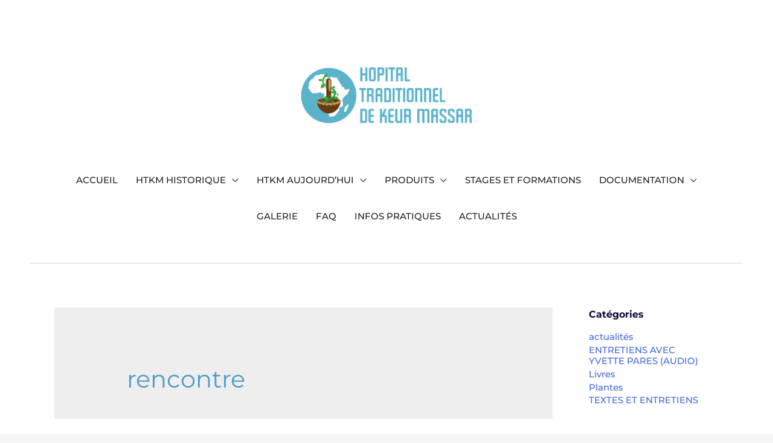

--- FILE ---
content_type: text/html; charset=UTF-8
request_url: https://hopitaltraditionnelkeurmassar.org/sujet/rencontre/
body_size: 29380
content:
<!DOCTYPE html>
<html lang="fr-FR">
<head>
<meta charset="UTF-8">
<meta name="viewport" content="width=device-width, initial-scale=1">
<link rel="profile" href="https://gmpg.org/xfn/11">

<meta name='robots' content='max-image-preview:large' />

	<!-- This site is optimized with the Yoast SEO plugin v15.2.1 - https://yoast.com/wordpress/plugins/seo/ -->
	<title>Archives des rencontre - HOPITAL TRADITIONNEL DE KEUR MASSAR</title>
	<meta name="robots" content="index, follow, max-snippet:-1, max-image-preview:large, max-video-preview:-1" />
	<link rel="canonical" href="https://hopitaltraditionnelkeurmassar.org/sujet/rencontre/" />
	<meta property="og:locale" content="fr_FR" />
	<meta property="og:type" content="article" />
	<meta property="og:title" content="Archives des rencontre - HOPITAL TRADITIONNEL DE KEUR MASSAR" />
	<meta property="og:url" content="https://hopitaltraditionnelkeurmassar.org/sujet/rencontre/" />
	<meta property="og:site_name" content="HOPITAL TRADITIONNEL DE KEUR MASSAR" />
	<meta name="twitter:card" content="summary_large_image" />
	<script type="application/ld+json" class="yoast-schema-graph">{"@context":"https://schema.org","@graph":[{"@type":"WebSite","@id":"https://hopitaltraditionnelkeurmassar.org/#website","url":"https://hopitaltraditionnelkeurmassar.org/","name":"HOPITAL TRADITIONNEL DE KEUR MASSAR","description":"","potentialAction":[{"@type":"SearchAction","target":"https://hopitaltraditionnelkeurmassar.org/?s={search_term_string}","query-input":"required name=search_term_string"}],"inLanguage":"fr-FR"},{"@type":"CollectionPage","@id":"https://hopitaltraditionnelkeurmassar.org/sujet/rencontre/#webpage","url":"https://hopitaltraditionnelkeurmassar.org/sujet/rencontre/","name":"Archives des rencontre - HOPITAL TRADITIONNEL DE KEUR MASSAR","isPartOf":{"@id":"https://hopitaltraditionnelkeurmassar.org/#website"},"inLanguage":"fr-FR","potentialAction":[{"@type":"ReadAction","target":["https://hopitaltraditionnelkeurmassar.org/sujet/rencontre/"]}]}]}</script>
	<!-- / Yoast SEO plugin. -->


<link rel='dns-prefetch' href='//fonts.googleapis.com' />
<link rel='dns-prefetch' href='//s.w.org' />
<link href='https://fonts.gstatic.com' crossorigin rel='preconnect' />
<link rel="alternate" type="application/rss+xml" title="HOPITAL TRADITIONNEL DE KEUR MASSAR &raquo; Flux" href="https://hopitaltraditionnelkeurmassar.org/feed/" />
<link rel="alternate" type="application/rss+xml" title="HOPITAL TRADITIONNEL DE KEUR MASSAR &raquo; Flux des commentaires" href="https://hopitaltraditionnelkeurmassar.org/comments/feed/" />
<link rel="alternate" type="application/rss+xml" title="HOPITAL TRADITIONNEL DE KEUR MASSAR &raquo; Flux de l’étiquette rencontre" href="https://hopitaltraditionnelkeurmassar.org/sujet/rencontre/feed/" />
		<script>
			window._wpemojiSettings = {"baseUrl":"https:\/\/s.w.org\/images\/core\/emoji\/13.0.1\/72x72\/","ext":".png","svgUrl":"https:\/\/s.w.org\/images\/core\/emoji\/13.0.1\/svg\/","svgExt":".svg","source":{"concatemoji":"https:\/\/hopitaltraditionnelkeurmassar.org\/wp-includes\/js\/wp-emoji-release.min.js?ver=5.7.14"}};
			!function(e,a,t){var n,r,o,i=a.createElement("canvas"),p=i.getContext&&i.getContext("2d");function s(e,t){var a=String.fromCharCode;p.clearRect(0,0,i.width,i.height),p.fillText(a.apply(this,e),0,0);e=i.toDataURL();return p.clearRect(0,0,i.width,i.height),p.fillText(a.apply(this,t),0,0),e===i.toDataURL()}function c(e){var t=a.createElement("script");t.src=e,t.defer=t.type="text/javascript",a.getElementsByTagName("head")[0].appendChild(t)}for(o=Array("flag","emoji"),t.supports={everything:!0,everythingExceptFlag:!0},r=0;r<o.length;r++)t.supports[o[r]]=function(e){if(!p||!p.fillText)return!1;switch(p.textBaseline="top",p.font="600 32px Arial",e){case"flag":return s([127987,65039,8205,9895,65039],[127987,65039,8203,9895,65039])?!1:!s([55356,56826,55356,56819],[55356,56826,8203,55356,56819])&&!s([55356,57332,56128,56423,56128,56418,56128,56421,56128,56430,56128,56423,56128,56447],[55356,57332,8203,56128,56423,8203,56128,56418,8203,56128,56421,8203,56128,56430,8203,56128,56423,8203,56128,56447]);case"emoji":return!s([55357,56424,8205,55356,57212],[55357,56424,8203,55356,57212])}return!1}(o[r]),t.supports.everything=t.supports.everything&&t.supports[o[r]],"flag"!==o[r]&&(t.supports.everythingExceptFlag=t.supports.everythingExceptFlag&&t.supports[o[r]]);t.supports.everythingExceptFlag=t.supports.everythingExceptFlag&&!t.supports.flag,t.DOMReady=!1,t.readyCallback=function(){t.DOMReady=!0},t.supports.everything||(n=function(){t.readyCallback()},a.addEventListener?(a.addEventListener("DOMContentLoaded",n,!1),e.addEventListener("load",n,!1)):(e.attachEvent("onload",n),a.attachEvent("onreadystatechange",function(){"complete"===a.readyState&&t.readyCallback()})),(n=t.source||{}).concatemoji?c(n.concatemoji):n.wpemoji&&n.twemoji&&(c(n.twemoji),c(n.wpemoji)))}(window,document,window._wpemojiSettings);
		</script>
		<style>
img.wp-smiley,
img.emoji {
	display: inline !important;
	border: none !important;
	box-shadow: none !important;
	height: 1em !important;
	width: 1em !important;
	margin: 0 .07em !important;
	vertical-align: -0.1em !important;
	background: none !important;
	padding: 0 !important;
}
</style>
	<link rel='stylesheet' id='astra-theme-css-css'  href='https://hopitaltraditionnelkeurmassar.org/wp-content/themes/astra/assets/css/minified/style.min.css?ver=2.6.0' media='all' />
<style id='astra-theme-css-inline-css'>
html{font-size:112.5%;}a:hover,a:focus{color:#4e9bc9;}body,button,input,select,textarea,.ast-button,.ast-custom-button{font-family:'Montserrat',sans-serif;font-weight:400;font-size:18px;font-size:1rem;line-height:1.75;}blockquote{color:#000000;}p,.entry-content p{margin-bottom:2em;}h1,.entry-content h1,h2,.entry-content h2,h3,.entry-content h3,h4,.entry-content h4,h5,.entry-content h5,h6,.entry-content h6,.site-title,.site-title a{font-family:'Montserrat',sans-serif;font-weight:400;}.site-title{font-size:34px;font-size:1.8888888888889rem;}header .site-logo-img .custom-logo-link img{max-width:327px;}.astra-logo-svg{width:327px;}.ast-archive-description .ast-archive-title{font-size:40px;font-size:2.2222222222222rem;}.site-header .site-description{font-size:15px;font-size:0.83333333333333rem;}.entry-title{font-size:30px;font-size:1.6666666666667rem;}.comment-reply-title{font-size:29px;font-size:1.6111111111111rem;}.ast-comment-list #cancel-comment-reply-link{font-size:18px;font-size:1rem;}h1,.entry-content h1{font-size:48px;font-size:2.6666666666667rem;font-family:'Montserrat',sans-serif;}h2,.entry-content h2{font-size:39px;font-size:2.1666666666667rem;font-family:'Montserrat',sans-serif;}h3,.entry-content h3{font-size:31px;font-size:1.7222222222222rem;font-family:'Montserrat',sans-serif;}h4,.entry-content h4{font-size:25px;font-size:1.3888888888889rem;}h5,.entry-content h5{font-size:20px;font-size:1.1111111111111rem;}h6,.entry-content h6{font-size:16px;font-size:0.88888888888889rem;}.ast-single-post .entry-title,.page-title{font-size:45px;font-size:2.5rem;}#secondary,#secondary button,#secondary input,#secondary select,#secondary textarea{font-size:18px;font-size:1rem;}body,h1,.entry-title a,.entry-content h1,h2,.entry-content h2,h3,.entry-content h3,h4,.entry-content h4,h5,.entry-content h5,h6,.entry-content h6,.wc-block-grid__product-title{color:#222222;}.tagcloud a:hover,.tagcloud a:focus,.tagcloud a.current-item{color:transparent;}.main-header-menu .menu-link,.ast-header-custom-item a{color:#222222;}input[type="radio"]:checked,input[type=reset],input[type="checkbox"]:checked,input[type="checkbox"]:hover:checked,input[type="checkbox"]:focus:checked,input[type=range]::-webkit-slider-thumb{box-shadow:none;}.ast-small-footer{color:#7f7f7f;}.ast-small-footer > .ast-footer-overlay{background-color:#4e9bc9;;}.ast-small-footer a{color:#fb2056;}.ast-small-footer a:hover{color:#fb2056;}.footer-adv .footer-adv-overlay{border-top-style:solid;border-top-width:8px;border-top-color:#cedce8;}.footer-adv .widget-title,.footer-adv .widget-title a{color:#0b0b3b;}.footer-adv a:hover,.footer-adv .no-widget-text a:hover,.footer-adv a:focus,.footer-adv .no-widget-text a:focus{color:#0b0b3b;}.footer-adv-overlay{background-color:#4e9bc9;;}.ast-comment-meta{line-height:1.666666667;font-size:15px;font-size:0.83333333333333rem;}.entry-meta,.entry-meta *{line-height:1.45;}.entry-meta a:hover,.entry-meta a:hover *,.entry-meta a:focus,.entry-meta a:focus *{color:#4e9bc9;}.ast-404-layout-1 .ast-404-text{font-size:200px;font-size:11.111111111111rem;}.widget-title{font-size:25px;font-size:1.3888888888889rem;color:#222222;}.calendar_wrap #today > a{color:transparent;}.ast-pagination a:hover,.ast-pagination a:focus,.ast-pagination > span:hover:not(.dots),.ast-pagination > span.current,.page-links > .page-link,.page-links .page-link:hover,.post-navigation a:hover{color:#4e9bc9;}.ast-header-break-point .ast-mobile-menu-buttons-minimal.menu-toggle{background:transparent;color:#5cb4ca;}.ast-header-break-point .ast-mobile-menu-buttons-outline.menu-toggle{background:transparent;border:1px solid #5cb4ca;color:#5cb4ca;}.ast-header-break-point .ast-mobile-menu-buttons-fill.menu-toggle{background:#5cb4ca;color:#000000;}.ast-header-break-point .main-header-bar .ast-button-wrap .menu-toggle{border-radius:4px;}@media (max-width:782px){.entry-content .wp-block-columns .wp-block-column{margin-left:0px;}}@media (max-width:768px){#secondary.secondary{padding-top:0;}.ast-separate-container .ast-article-post,.ast-separate-container .ast-article-single{padding:1.5em 2.14em;}.ast-separate-container #primary,.ast-separate-container #secondary{padding:1.5em 0;}.ast-separate-container.ast-right-sidebar #secondary{padding-left:1em;padding-right:1em;}.ast-separate-container.ast-two-container #secondary{padding-left:0;padding-right:0;}.ast-page-builder-template .entry-header #secondary{margin-top:1.5em;}.ast-page-builder-template #secondary{margin-top:1.5em;}#primary,#secondary{padding:1.5em 0;margin:0;}.ast-left-sidebar #content > .ast-container{display:flex;flex-direction:column-reverse;width:100%;}.ast-author-box img.avatar{margin:20px 0 0 0;}.ast-pagination{padding-top:1.5em;text-align:center;}.ast-pagination .next.page-numbers{display:inherit;float:none;}}@media (max-width:768px){.ast-page-builder-template.ast-left-sidebar #secondary{padding-right:20px;}.ast-page-builder-template.ast-right-sidebar #secondary{padding-left:20px;}.ast-right-sidebar #primary{padding-right:0;}.ast-right-sidebar #secondary{padding-left:0;}.ast-left-sidebar #primary{padding-left:0;}.ast-left-sidebar #secondary{padding-right:0;}.ast-pagination .prev.page-numbers{padding-left:.5em;}.ast-pagination .next.page-numbers{padding-right:.5em;}}@media (min-width:769px){.ast-separate-container.ast-right-sidebar #primary,.ast-separate-container.ast-left-sidebar #primary{border:0;}.ast-separate-container.ast-right-sidebar #secondary,.ast-separate-container.ast-left-sidebar #secondary{border:0;margin-left:auto;margin-right:auto;}.ast-separate-container.ast-two-container #secondary .widget:last-child{margin-bottom:0;}.ast-separate-container .ast-comment-list li .comment-respond{padding-left:2.66666em;padding-right:2.66666em;}.ast-author-box{-js-display:flex;display:flex;}.ast-author-bio{flex:1;}.error404.ast-separate-container #primary,.search-no-results.ast-separate-container #primary{margin-bottom:4em;}}@media (min-width:769px){.ast-right-sidebar #primary{border-right:1px solid #eee;}.ast-right-sidebar #secondary{border-left:1px solid #eee;margin-left:-1px;}.ast-left-sidebar #primary{border-left:1px solid #eee;}.ast-left-sidebar #secondary{border-right:1px solid #eee;margin-right:-1px;}.ast-separate-container.ast-two-container.ast-right-sidebar #secondary{padding-left:30px;padding-right:0;}.ast-separate-container.ast-two-container.ast-left-sidebar #secondary{padding-right:30px;padding-left:0;}}.menu-toggle,button,.ast-button,.ast-custom-button,.button,input#submit,input[type="button"],input[type="submit"],input[type="reset"]{color:#ffffff;border-color:#4e9bc9;background-color:#4e9bc9;border-radius:60px;padding-top:8px;padding-right:38px;padding-bottom:8px;padding-left:38px;font-family:inherit;font-weight:inherit;}button:focus,.menu-toggle:hover,button:hover,.ast-button:hover,.button:hover,input[type=reset]:hover,input[type=reset]:focus,input#submit:hover,input#submit:focus,input[type="button"]:hover,input[type="button"]:focus,input[type="submit"]:hover,input[type="submit"]:focus{color:#232323;background-color:#4e9bc9;border-color:#4e9bc9;}@media (min-width:768px){.ast-container{max-width:100%;}}@media (min-width:544px){.ast-container{max-width:100%;}}@media (max-width:544px){.ast-separate-container .ast-article-post,.ast-separate-container .ast-article-single{padding:1.5em 1em;}.ast-separate-container #content .ast-container{padding-left:0.54em;padding-right:0.54em;}.ast-separate-container #secondary{padding-top:0;}.ast-separate-container.ast-two-container #secondary .widget{margin-bottom:1.5em;padding-left:1em;padding-right:1em;}.ast-separate-container .comments-count-wrapper{padding:1.5em 1em;}.ast-separate-container .ast-comment-list li.depth-1{padding:1.5em 1em;margin-bottom:1.5em;}.ast-separate-container .ast-comment-list .bypostauthor{padding:.5em;}.ast-separate-container .ast-archive-description{padding:1.5em 1em;}.ast-search-menu-icon.ast-dropdown-active .search-field{width:170px;}.ast-separate-container .comment-respond{padding:1.5em 1em;}}@media (max-width:544px){.ast-comment-list .children{margin-left:0.66666em;}.ast-separate-container .ast-comment-list .bypostauthor li{padding:0 0 0 .5em;}}@media (max-width:768px){.ast-mobile-header-stack .main-header-bar .ast-search-menu-icon{display:inline-block;}.ast-header-break-point.ast-header-custom-item-outside .ast-mobile-header-stack .main-header-bar .ast-search-icon{margin:0;}.ast-comment-avatar-wrap img{max-width:2.5em;}.comments-area{margin-top:1.5em;}.ast-separate-container .comments-count-wrapper{padding:2em 2.14em;}.ast-separate-container .ast-comment-list li.depth-1{padding:1.5em 2.14em;}.ast-separate-container .comment-respond{padding:2em 2.14em;}}@media (max-width:768px){.ast-header-break-point .main-header-bar .ast-search-menu-icon.slide-search .search-form{right:0;}.ast-header-break-point .ast-mobile-header-stack .main-header-bar .ast-search-menu-icon.slide-search .search-form{right:-1em;}.ast-comment-avatar-wrap{margin-right:0.5em;}}@media (min-width:545px){.ast-page-builder-template .comments-area,.single.ast-page-builder-template .entry-header,.single.ast-page-builder-template .post-navigation{max-width:1960px;margin-left:auto;margin-right:auto;}}body,.ast-separate-container{background-image:linear-gradient(to right,#ffffff,#ffffff),url(http://hopitaltraditionnelkeurmassar.org/wp-content/uploads/2019/08/kunj-parekh-313029-unsplash-e1543250286143.jpg);;background-repeat:no-repeat;background-position:center center;background-size:auto;background-attachment:inherit;}@media (max-width:768px){.ast-archive-description .ast-archive-title{font-size:40px;}.entry-title{font-size:30px;}h1,.entry-content h1{font-size:44px;}h2,.entry-content h2{font-size:25px;}h3,.entry-content h3{font-size:20px;}.ast-single-post .entry-title,.page-title{font-size:30px;}#masthead .site-logo-img .custom-logo-link img{max-width:285px;}.astra-logo-svg{width:285px;}.ast-header-break-point .site-logo-img .custom-mobile-logo-link img{max-width:285px;}}@media (max-width:544px){.comment-reply-title{font-size:24px;font-size:1.6rem;}.ast-comment-meta{font-size:12px;font-size:0.8rem;}.widget-title{font-size:21px;font-size:1.4rem;}body,button,input,select,textarea,.ast-button,.ast-custom-button{font-size:15px;font-size:0.83333333333333rem;}.ast-comment-list #cancel-comment-reply-link{font-size:15px;font-size:0.83333333333333rem;}#secondary,#secondary button,#secondary input,#secondary select,#secondary textarea{font-size:15px;font-size:0.83333333333333rem;}.site-title{font-size:20px;font-size:1.1111111111111rem;}.ast-archive-description .ast-archive-title{font-size:40px;}.site-header .site-description{font-size:14px;font-size:0.77777777777778rem;}.entry-title{font-size:30px;}h1,.entry-content h1{font-size:30px;}h2,.entry-content h2{font-size:24px;}h3,.entry-content h3{font-size:20px;}h4,.entry-content h4{font-size:19px;font-size:1.0555555555556rem;}h5,.entry-content h5{font-size:16px;font-size:0.88888888888889rem;}h6,.entry-content h6{font-size:15px;font-size:0.83333333333333rem;}.ast-single-post .entry-title,.page-title{font-size:30px;}.ast-header-break-point .site-branding img,.ast-header-break-point #masthead .site-logo-img .custom-logo-link img{max-width:193px;}.astra-logo-svg{width:193px;}.ast-header-break-point .site-logo-img .custom-mobile-logo-link img{max-width:193px;}}@media (max-width:768px){html{font-size:102.6%;}}@media (max-width:544px){html{font-size:112.5%;}}@media (min-width:769px){.ast-container{max-width:1960px;}}@font-face {font-family: "Astra";src: url(https://hopitaltraditionnelkeurmassar.org/wp-content/themes/astra/assets/fonts/astra.woff) format("woff"),url(https://hopitaltraditionnelkeurmassar.org/wp-content/themes/astra/assets/fonts/astra.ttf) format("truetype"),url(https://hopitaltraditionnelkeurmassar.org/wp-content/themes/astra/assets/fonts/astra.svg#astra) format("svg");font-weight: normal;font-style: normal;font-display: fallback;}@media (max-width:921px) {.main-header-bar .main-header-bar-navigation{display:none;}}@media (min-width:769px){.blog .site-content > .ast-container,.archive .site-content > .ast-container,.search .site-content > .ast-container{max-width:1200px;}}.ast-desktop .main-header-menu.submenu-with-border .sub-menu,.ast-desktop .main-header-menu.submenu-with-border .astra-full-megamenu-wrapper{border-color:#757575;}.ast-desktop .main-header-menu.submenu-with-border .sub-menu{border-top-width:0px;border-right-width:0px;border-left-width:0px;border-bottom-width:0px;border-style:solid;}.ast-desktop .main-header-menu.submenu-with-border .sub-menu .sub-menu{top:-0px;}.ast-desktop .main-header-menu.submenu-with-border .sub-menu .menu-link,.ast-desktop .main-header-menu.submenu-with-border .children .menu-link{border-bottom-width:0px;border-style:solid;border-color:#eaeaea;}@media (min-width:769px){.main-header-menu .sub-menu .menu-item.ast-left-align-sub-menu:hover > .sub-menu,.main-header-menu .sub-menu .menu-item.ast-left-align-sub-menu.focus > .sub-menu{margin-left:-0px;}}.ast-small-footer{border-top-style:solid;border-top-width:0;border-top-color:#0b0b36;}.ast-small-footer-wrap{text-align:center;}@media (max-width:920px){.ast-404-layout-1 .ast-404-text{font-size:100px;font-size:5.5555555555556rem;}}#masthead .ast-container,.ast-header-breadcrumb .ast-container{max-width:100%;padding-left:35px;padding-right:35px;}@media (max-width:921px){#masthead .ast-container,.ast-header-breadcrumb .ast-container{padding-left:20px;padding-right:20px;}}#masthead .ast-container,.ast-header-breadcrumb .ast-container{max-width:100%;padding-left:35px;padding-right:35px;}@media (max-width:921px){#masthead .ast-container,.ast-header-breadcrumb .ast-container{padding-left:20px;padding-right:20px;}}.ast-breadcrumbs .trail-browse,.ast-breadcrumbs .trail-items,.ast-breadcrumbs .trail-items li{display:inline-block;margin:0;padding:0;border:none;background:inherit;text-indent:0;}.ast-breadcrumbs .trail-browse{font-size:inherit;font-style:inherit;font-weight:inherit;color:inherit;}.ast-breadcrumbs .trail-items{list-style:none;}.trail-items li::after{padding:0 0.3em;content:"\00bb";}.trail-items li:last-of-type::after{display:none;}.ast-header-break-point .main-header-bar{border-bottom-width:2px;border-bottom-color:#ebebeb;}@media (min-width:769px){.main-header-bar{border-bottom-width:2px;border-bottom-color:#ebebeb;}}@media (min-width:769px){#primary{width:75%;}#secondary{width:25%;}}.ast-safari-browser-less-than-11 .main-header-menu .menu-item, .ast-safari-browser-less-than-11 .main-header-bar .ast-masthead-custom-menu-items{display:block;}.main-header-menu .menu-item, .main-header-bar .ast-masthead-custom-menu-items{-js-display:flex;display:flex;-webkit-box-pack:center;-webkit-justify-content:center;-moz-box-pack:center;-ms-flex-pack:center;justify-content:center;-webkit-box-orient:vertical;-webkit-box-direction:normal;-webkit-flex-direction:column;-moz-box-orient:vertical;-moz-box-direction:normal;-ms-flex-direction:column;flex-direction:column;}.main-header-menu > .menu-item > .menu-link{height:100%;-webkit-box-align:center;-webkit-align-items:center;-moz-box-align:center;-ms-flex-align:center;align-items:center;-js-display:flex;display:flex;}.ast-primary-menu-disabled .main-header-bar .ast-masthead-custom-menu-items{flex:unset;}.header-main-layout-1 .ast-flex.main-header-container, .header-main-layout-3 .ast-flex.main-header-container{-webkit-align-content:center;-ms-flex-line-pack:center;align-content:center;-webkit-box-align:center;-webkit-align-items:center;-moz-box-align:center;-ms-flex-align:center;align-items:center;}
</style>
<link rel='stylesheet' id='astra-google-fonts-css'  href='//fonts.googleapis.com/css?family=Montserrat%3A400%2C100%2C300%2C500%2C600%2C700%7CSquada+One%3A400&#038;display=fallback&#038;ver=2.6.0' media='all' />
<link rel='stylesheet' id='astra-menu-animation-css'  href='https://hopitaltraditionnelkeurmassar.org/wp-content/themes/astra/assets/css/minified/menu-animation.min.css?ver=2.6.0' media='all' />
<link rel='stylesheet' id='premium-addons-css'  href='https://hopitaltraditionnelkeurmassar.org/wp-content/plugins/premium-addons-for-elementor/assets/frontend/min-css/premium-addons.min.css?ver=4.11.47' media='all' />
<link rel='stylesheet' id='wp-block-library-css'  href='https://hopitaltraditionnelkeurmassar.org/wp-includes/css/dist/block-library/style.min.css?ver=5.7.14' media='all' />
<link rel='stylesheet' id='htbbootstrap-css'  href='https://hopitaltraditionnelkeurmassar.org/wp-content/plugins/ht-mega-for-elementor/assets/css/htbbootstrap.css?ver=3.0.1' media='all' />
<link rel='stylesheet' id='font-awesome-css'  href='https://hopitaltraditionnelkeurmassar.org/wp-content/plugins/elementor/assets/lib/font-awesome/css/font-awesome.min.css?ver=4.7.0' media='all' />
<link rel='stylesheet' id='htmega-animation-css'  href='https://hopitaltraditionnelkeurmassar.org/wp-content/plugins/ht-mega-for-elementor/assets/css/animation.css?ver=3.0.1' media='all' />
<link rel='stylesheet' id='htmega-keyframes-css'  href='https://hopitaltraditionnelkeurmassar.org/wp-content/plugins/ht-mega-for-elementor/assets/css/htmega-keyframes.css?ver=3.0.1' media='all' />
<link rel='stylesheet' id='htmega-global-style-min-css'  href='https://hopitaltraditionnelkeurmassar.org/wp-content/plugins/ht-mega-for-elementor/assets/css/htmega-global-style.min.css?ver=3.0.1' media='all' />
<link rel='stylesheet' id='astra-addon-css-0-css'  href='https://hopitaltraditionnelkeurmassar.org/wp-content/plugins/astra-addon/addons/blog-pro/assets/css/minified/style.min.css?ver=2.1.2' media='all' />
<link rel='stylesheet' id='astra-addon-css-1-css'  href='https://hopitaltraditionnelkeurmassar.org/wp-content/plugins/astra-addon/addons/blog-pro/assets/css/minified/blog-layout-1.min.css?ver=2.1.2' media='all' />
<link rel='stylesheet' id='astra-addon-css-2-css'  href='https://hopitaltraditionnelkeurmassar.org/wp-content/plugins/astra-addon/addons/advanced-hooks/assets/css/minified/astra-hooks-sticky-header-footer.min.css?ver=2.1.2' media='all' />
<link rel='stylesheet' id='astra-addon-css-3-css'  href='https://hopitaltraditionnelkeurmassar.org/wp-content/plugins/astra-addon/addons/advanced-hooks/assets/css/minified/style.min.css?ver=2.1.2' media='all' />
<link rel='stylesheet' id='astra-addon-css-4-css'  href='https://hopitaltraditionnelkeurmassar.org/wp-content/plugins/astra-addon/addons/advanced-footer/assets/css/minified/style.min.css?ver=2.1.2' media='all' />
<link rel='stylesheet' id='astra-addon-css-5-css'  href='https://hopitaltraditionnelkeurmassar.org/wp-content/plugins/astra-addon/addons/header-sections/assets/css/minified/style.min.css?ver=2.1.2' media='all' />
<link rel='stylesheet' id='astra-addon-css-6-css'  href='https://hopitaltraditionnelkeurmassar.org/wp-content/plugins/astra-addon/addons/site-layouts/assets/css/minified/style.min.css?ver=2.1.2' media='all' />
<link rel='stylesheet' id='astra-addon-css-7-css'  href='https://hopitaltraditionnelkeurmassar.org/wp-content/plugins/astra-addon/addons/sticky-header/assets/css/minified/style.min.css?ver=2.1.2' media='all' />
<link rel='stylesheet' id='astra-addon-css-8-css'  href='https://hopitaltraditionnelkeurmassar.org/wp-content/plugins/astra-addon/addons/scroll-to-top/assets/css/minified/style.min.css?ver=2.1.2' media='all' />
<link rel='stylesheet' id='astra-addon-css-9-css'  href='https://hopitaltraditionnelkeurmassar.org/wp-content/plugins/astra-addon/addons/nav-menu/assets/css/minified/mega-menu.min.css?ver=2.1.2' media='all' />
<link rel='stylesheet' id='astra-addon-css-css'  href='https://hopitaltraditionnelkeurmassar.org/wp-content/plugins/astra-addon/addons/advanced-search/assets/css/minified/style.min.css?ver=2.1.2' media='all' />
<style id='astra-addon-css-inline-css'>
.ast-article-post .ast-date-meta .posted-on, .ast-article-post .ast-date-meta .posted-on *{color:transparent;}.ast-article-post .ast-date-meta .posted-on .date-month, .ast-article-post .ast-date-meta .posted-on .date-year{color:transparent;}.ast-load-more:hover{color:transparent;}.ast-pagination .page-numbers{color:#222222;}.ast-pagination .page-numbers.current, .ast-pagination .page-numbers:focus, .ast-pagination .page-numbers:hover{color:transparent;}h1, .entry-content h1{color:#4e9bc9;}.site-title a, .site-title a:focus, .site-title a:hover, .site-title a:visited{color:#4e9bc9;}.ast-single-post .entry-title, .page-title{color:#4e9bc9;}.secondary .widget-title, .secondary .widget-title *{color:#0b0b3b;}.secondary{color:#0b0b3b;}.secondary a:hover{color:#7abee8;}.entry-title a{color:#4e9bc9;}.ast-small-footer{color:#7f7f7f;}.ast-small-footer a{color:#fb2056;}.ast-small-footer a:hover{color:#fb2056;}.ast-separate-container .blog-layout-1, .ast-separate-container .blog-layout-2, .ast-separate-container .blog-layout-3{background-color:transparent;background-image:none;}.ast-separate-container .ast-article-post{background-color:#ffffff;;}.ast-archive-description .page-title{color:#4e9bc9;}.ast-separate-container .ast-article-single, .ast-separate-container .comment-respond,.ast-separate-container .ast-comment-list li, .ast-separate-container .ast-woocommerce-container, .ast-separate-container .error-404, .ast-separate-container .no-results, .single.ast-separate-container .ast-author-meta, .ast-separate-container .related-posts-title-wrapper, .ast-separate-container.ast-two-container #secondary .widget,.ast-separate-container .comments-count-wrapper, .ast-box-layout.ast-plain-container .site-content,.ast-padded-layout.ast-plain-container .site-content{background-color:#ffffff;;}.main-header-menu, .ast-header-break-point .main-header-menu, .ast-header-break-point .ast-header-custom-item{background-color:rgba(161,161,161,0);;background-image:none;;}.main-header-menu .current-menu-item > a, .main-header-menu .current-menu-ancestor > a, .main-header-menu .current_page_item > a{color:#4e9bc9;}.main-header-menu a:hover, .ast-header-custom-item a:hover, .main-header-menu li:hover > a, .main-header-menu li.focus > a{background-color:#5cb4ca;color:#ffffff;}.main-header-menu .ast-masthead-custom-menu-items a:hover, .main-header-menu li:hover > .ast-menu-toggle, .main-header-menu li.focus > .ast-menu-toggle{color:#ffffff;}.main-header-menu, .main-header-menu a, .ast-header-custom-item, .ast-header-custom-item a,  .ast-masthead-custom-menu-items, .ast-masthead-custom-menu-items a{color:#0b0b3b;}.footer-adv .widget-title,.footer-adv .widget-title a{color:#0b0b3b;}.footer-adv a:hover, .footer-adv .no-widget-text a:hover, .footer-adv a:focus, .footer-adv .no-widget-text a:focus{color:#0b0b3b;}.footer-adv .widget-title, .footer-adv .widget-title a.rsswidget, .ast-no-widget-row .widget-title{font-family:'Montserrat', sans-serif;font-weight:500;font-size:16px;font-size:0.88888888888889rem;line-height:0;text-transform:inherit;}.footer-adv .widget > *:not(.widget-title){font-family:'Montserrat', sans-serif;font-size:16px;font-size:0.88888888888889rem;line-height:1;}.footer-adv-overlay{padding-top:5%;padding-bottom:5%;}.footer-adv .ast-container{padding-right:10%;padding-left:10%;}.ast-header-break-point .main-header-bar .main-header-bar-navigation .main-header-menu{border-top-width:0px;border-left-width:0px;border-right-width:0px;border-color:#dadada;}.ast-header-break-point .main-navigation ul li a{border-bottom-width:0px;border-color:#dadada;border-style:solid;}.ast-header-break-point li.ast-masthead-custom-menu-items{border-bottom-width:0px;border-color:#dadada;border-style:solid;margin-top:0;margin-bottom:0;}.ast-header-break-point .main-header-menu, .ast-header-break-point .ast-header-custom-item, .ast-header-break-point .ast-header-sections-navigation{background-color:rgba(161,161,161,0);;background-image:none;;}.ast-header-break-point .ast-primary-menu-disabled .ast-above-header-menu-items, .ast-header-break-point .ast-primary-menu-disabled .ast-below-header-menu-items{background-color:rgba(161,161,161,0);;background-image:none;;}.ast-header-break-point .ast-primary-menu-disabled .ast-below-header-menu-items{background-color:rgba(161,161,161,0);;background-image:none;;}.ast-header-break-point .main-header-menu, .ast-header-break-point .main-header-menu a, .ast-header-break-point .main-header-menu li.focus > .ast-menu-toggle, .ast-header-break-point .main-header-menu .current-menu-item > .ast-menu-toggle, .ast-header-break-point .main-header-menu .current-menu-ancestor > .ast-menu-toggle, .ast-header-break-point .main-header-menu .current_page_item > .ast-menu-toggle, .ast-header-break-point .ast-header-custom-item, .ast-header-break-point .ast-header-custom-item a, .ast-header-break-point .ast-masthead-custom-menu-items, .ast-header-break-point .ast-masthead-custom-menu-items a, .ast-header-break-point .ast-masthead-custom-menu-items .ast-inline-search form .ast-header-break-point .ast-below-header-merged-responsive .below-header-user-select,.ast-header-break-point .ast-above-header-menu-items, .ast-header-break-point .ast-above-header-menu-items a, .ast-header-break-point .ast-below-header-menu-items, .ast-header-break-point .ast-below-header-menu-items a, .ast-header-break-point .ast-below-header-merged-responsive .below-header-user-select .widget, .ast-header-break-point .ast-below-header-merged-responsive .below-header-user-select .widget-title{color:#0b0b3b;}.ast-header-break-point .ast-masthead-custom-menu-items .ast-inline-search form{border-color:#0b0b3b;}.ast-header-break-point .main-header-menu a:hover, .ast-header-break-point .ast-header-custom-item a:hover, .ast-header-break-point .main-header-menu li:hover > a, .ast-header-break-point .main-header-menu li.focus > a{background-color:#5cb4ca;}.ast-header-break-point .main-header-menu .ast-masthead-custom-menu-items a:hover, .ast-header-break-point .main-header-menu li:hover > .ast-menu-toggle, .ast-header-break-point .main-header-menu li.focus > .ast-menu-toggle{color:#ffffff;}.ast-header-break-point .main-header-menu li.current-menu-item > .ast-menu-toggle, .ast-header-break-point .main-header-menu li.current-menu-ancestor > .ast-menu-toggle, .ast-header-break-point .main-header-menu li.current_page_item > .ast-menu-toggle, .ast-header-break-point .main-header-menu li.current-menu-item > a, .ast-header-break-point .main-header-menu li.current-menu-ancestor > a, .ast-header-break-point .main-header-menu li.current_page_item > a{color:#4e9bc9;}.ast-header-break-point .ast-primary-menu-disabled .ast-merge-header-navigation-wrap .ast-above-header-menu-items, .ast-header-break-point .ast-primary-menu-disabled .ast-merge-header-navigation-wrap .ast-below-header-menu-items{background-color:rgba(161,161,161,0);;background-image:none;;}.ast-flyout-menu-enable.ast-main-header-nav-open .main-header-bar,.ast-fullscreen-menu-enable.ast-main-header-nav-open .main-header-bar{padding-bottom:4%;}@media (max-width:768px){.ast-flyout-menu-enable.ast-main-header-nav-open .main-header-bar,.ast-fullscreen-menu-enable.ast-main-header-nav-open .main-header-bar{padding-bottom:1.5em;}}@media (max-width:544px){.ast-flyout-menu-enable.ast-main-header-nav-open .main-header-bar,.ast-fullscreen-menu-enable.ast-main-header-nav-open .main-header-bar{padding-bottom:1em;}}@media (min-width:769px){.ast-container{max-width:1280px;}}@media (min-width:993px){.ast-container{max-width:1280px;}}@media (min-width:1201px){.ast-container{max-width:1280px;}}body{padding-top:25px;padding-right:50px;padding-bottom:25px;padding-left:50px;}body.ast-padded-layout::before{padding-top:25px;}body.ast-padded-layout::after{padding-bottom:25px;}@media (min-width:769px){.ast-container{padding-left:40px;padding-right:40px;}}body{padding-top:25px;padding-right:50px;padding-bottom:25px;padding-left:50px;}body.ast-padded-layout::before{padding-top:25px;}body.ast-padded-layout::after{padding-bottom:25px;}.site-header .ast-site-identity{padding-right:0px;padding-left:0px;}.main-header-bar, .ast-header-break-point .main-header-bar, .ast-header-break-point .header-main-layout-2 .main-header-bar{padding-top:4%;padding-bottom:4%;}.main-header-bar .ast-container, #masthead .ast-container{padding-left:4%;padding-right:4%;}.ast-default-menu-enable.ast-main-header-nav-open.ast-header-break-point .main-header-bar, .ast-main-header-nav-open .main-header-bar{padding-bottom:0;}.ast-header-break-point .main-navigation ul li.menu-item-has-children button{padding-right:0px;padding-bottom:0px;}.ast-fullscreen-menu-enable.ast-header-break-point .main-header-bar .main-header-bar-navigation .main-header-menu > .page_item_has_children > .ast-menu-toggle, .ast-fullscreen-menu-enable.ast-header-break-point .main-header-bar .main-header-bar-navigation .main-header-menu > .menu-item-has-children > .ast-menu-toggle{right:0;}.ast-fullscreen-menu-enable.ast-header-break-point .main-header-bar .main-header-bar-navigation ul.sub-menu .menu-item-has-children > .ast-menu-toggle, .ast-fullscreen-menu-enable.ast-header-break-point .main-header-bar .main-header-bar-navigation ul.children .page_item_has_children > .ast-menu-toggle{right:0;}.ast-fullscreen-menu-enable.ast-header-break-point .ast-above-header-menu ul.sub-menu li.menu-item-has-children > a, .ast-default-menu-enable.ast-header-break-point .ast-above-header-menu ul.sub-menu li.menu-item-has-children > a, .ast-flyout-menu-enable.ast-header-break-point .ast-above-header-menu ul.sub-menu li.menu-item-has-children > a{padding-right:0;}.ast-fullscreen-menu-enable.ast-header-break-point .ast-below-header-menu ul.sub-menu li.menu-item-has-children > a, .ast-default-menu-enable.ast-header-break-point .ast-below-header-menu ul.sub-menu li.menu-item-has-children > a, .ast-flyout-menu-enable.ast-header-break-point .ast-below-header-menu ul.sub-menu li.menu-item-has-children > a{padding-right:0;}.ast-fullscreen-below-menu-enable.ast-header-break-point .ast-below-header-enabled .ast-below-header-navigation ul.ast-below-header-menu li.menu-item-has-children > a, .ast-default-below-menu-enable.ast-header-break-point .ast-below-header-enabled .ast-below-header-navigation ul.ast-below-header-menu li.menu-item-has-children > a, .ast-flyout-below-menu-enable.ast-header-break-point .ast-below-header-enabled .ast-below-header-navigation ul.ast-below-header-menu li.menu-item-has-children > a{padding-right:0;}.ast-fullscreen-below-menu-enable.ast-header-break-point .ast-below-header-navigation .menu-item-has-children > .ast-menu-toggle, .ast-fullscreen-below-menu-enable.ast-header-break-point .ast-below-header-menu-items .menu-item-has-children > .ast-menu-toggle{right:0;}.ast-fullscreen-below-menu-enable .ast-below-header-enabled .ast-below-header-navigation ul.ast-below-header-menu li.menu-item-has-children ul.sub-menu .ast-menu-toggle{right:0;}.ast-above-header-wrap .ast-above-header .ast-container, #masthead .ast-above-header-wrap .ast-above-header .ast-container{padding-left:3%;padding-right:2%;}.ast-fullscreen-above-menu-enable.ast-header-break-point .ast-above-header-enabled .ast-above-header-navigation ul.ast-above-header-menu li.menu-item-has-children > a, .ast-default-above-menu-enable.ast-header-break-point .ast-above-header-enabled .ast-above-header-navigation ul.ast-above-header-menu li.menu-item-has-children > a, .ast-flyout-above-menu-enable.ast-header-break-point .ast-above-header-enabled .ast-above-header-navigation ul.ast-above-header-menu li.menu-item-has-children > a{padding-right:0;}.ast-fullscreen-above-menu-enable.ast-header-break-point .ast-above-header-navigation .menu-item-has-children > .ast-menu-toggle, .ast-fullscreen-above-menu-enable.ast-header-break-point .ast-above-header-menu-items .menu-item-has-children > .ast-menu-toggle{right:0;}.ast-fullscreen-above-menu-enable .ast-above-header-enabled .ast-above-header-navigation ul.ast-above-header-menu li.menu-item-has-children ul.sub-menu .ast-menu-toggle{right:0;}.ast-separate-container .ast-article-post, .ast-separate-container .ast-article-single,.ast-separate-container .comments-count-wrapper, .ast-separate-container .ast-comment-list li.depth-1, .ast-separate-container .comment-respond,.ast-separate-container .related-posts-title-wrapper,.ast-separate-container .related-posts-title-wrapper, .single.ast-separate-container .ast-author-details, .single.ast-separate-container .about-author-title-wrapper, .ast-separate-container .ast-related-posts-wrap, .ast-separate-container .ast-woocommerce-container{padding-right:0%;padding-left:0%;}.ast-no-sidebar.ast-separate-container .entry-content .alignfull{margin-right:-0%;margin-left:-0%;}.ast-separate-container.ast-single-post.ast-right-sidebar #primary, .ast-separate-container.ast-single-post.ast-left-sidebar #primary, .ast-separate-container.ast-single-post #primary, .ast-plain-container.ast-single-post #primary{margin-top:0px;}.ast-plain-container #secondary, .ast-separate-container #secondary, .ast-page-builder-template #secondary{margin-top:72px;}.ast-two-container.ast-right-sidebar #secondary .widget, .ast-two-container.ast-left-sidebar #secondary .widget, .ast-separate-container #secondary .widget, .ast-plain-container #secondary .widget{padding-right:21px;}.ast-footer-overlay{padding-top:0px;padding-bottom:0px;}.ast-small-footer .ast-container{padding-right:0px;}.ast-small-footer .ast-row{margin-right:0px;}.ast-separate-container .ast-grid-2 .ast-article-post.ast-separate-posts:nth-child(2n+0), .ast-separate-container .ast-grid-2 .ast-article-post.ast-separate-posts:nth-child(2n+1), .ast-separate-container .ast-grid-3 .ast-article-post.ast-separate-posts:nth-child(2n+0), .ast-separate-container .ast-grid-3 .ast-article-post.ast-separate-posts:nth-child(2n+1), .ast-separate-container .ast-grid-4 .ast-article-post.ast-separate-posts:nth-child(2n+0), .ast-separate-container .ast-grid-4 .ast-article-post.ast-separate-posts:nth-child(2n+1){padding-top:0px;}@media (max-width:768px){.main-header-bar, .ast-header-break-point .main-header-bar, .ast-header-break-point .header-main-layout-2 .main-header-bar{padding-top:1.5em;padding-bottom:1.5em;}.ast-default-menu-enable.ast-main-header-nav-open.ast-header-break-point .main-header-bar, .ast-main-header-nav-open .main-header-bar{padding-bottom:0;}.main-navigation ul li a, .ast-header-break-point .main-navigation ul li a, .ast-header-break-point li.ast-masthead-custom-menu-items, li.ast-masthead-custom-menu-items{padding-top:0px;padding-right:20px;padding-bottom:0px;padding-left:20px;}.ast-header-break-point .main-header-bar .main-header-bar-navigation .page_item_has_children > .ast-menu-toggle, .ast-header-break-point .main-header-bar .main-header-bar-navigation .menu-item-has-children > .ast-menu-toggle{top:0px;right:calc( 20px - 0.907em );}.ast-header-break-point .main-navigation ul li.menu-item-has-children button{padding-right:0px;padding-bottom:0px;}.ast-fullscreen-menu-enable.ast-header-break-point .main-header-bar .main-header-bar-navigation .main-header-menu > .page_item_has_children > .ast-menu-toggle, .ast-fullscreen-menu-enable.ast-header-break-point .main-header-bar .main-header-bar-navigation .main-header-menu > .menu-item-has-children > .ast-menu-toggle{right:0;}.ast-flyout-menu-enable.ast-header-break-point .main-header-bar .main-header-bar-navigation .main-header-menu > .page_item_has_children > .ast-menu-toggle, .ast-flyout-menu-enable.ast-header-break-point .main-header-bar .main-header-bar-navigation .main-header-menu > .menu-item-has-children > .ast-menu-toggle{right:calc( 20px - 0.907em );}.ast-flyout-menu-enable.ast-header-break-point .main-header-bar .main-header-bar-navigation .page_item_has_children > .ast-menu-toggle, .ast-flyout-menu-enable.ast-header-break-point .main-header-bar .main-header-bar-navigation .menu-item-has-children > .ast-menu-toggle{top:0px;}.ast-desktop .main-navigation .ast-mm-template-content, .ast-desktop .main-navigation .ast-mm-custom-text-content,.main-navigation ul.sub-menu li a, .main-navigation ul.children li a, .ast-header-break-point .main-navigation ul.sub-menu li a, .ast-header-break-point .main-navigation ul.children li a{padding-top:0px;padding-right:0;padding-bottom:0px;padding-left:30px;}.ast-header-break-point .main-navigation ul.children li li a, .ast-header-break-point .main-navigation ul.sub-menu li li a{padding-left:calc( 30px + 10px );}.ast-header-break-point .main-navigation ul.children li li li a, .ast-header-break-point .main-navigation ul.sub-menu li li li a{padding-left:calc( 30px + 20px );}.ast-header-break-point .main-navigation ul.children li li li li a, .ast-header-break-point .main-navigation ul.sub-menu li li li li a{padding-left:calc( 30px + 30px );}.ast-header-break-point .main-navigation ul.children li li li li li a, .ast-header-break-point .main-navigation ul.sub-menu li li li li li a{padding-left:calc( 30px + 40px );}.ast-header-break-point .main-header-bar .main-header-bar-navigation ul.sub-menu .menu-item-has-children > .ast-menu-toggle, .ast-header-break-point .main-header-bar .main-header-bar-navigation ul.children .page_item_has_children > .ast-menu-toggle{top:0px;right:calc( 20px - 0.907em );}.ast-fullscreen-menu-enable.ast-header-break-point .main-header-bar .main-header-bar-navigation ul.sub-menu .menu-item-has-children > .ast-menu-toggle{margin-right:20px;right:0;}.ast-flyout-menu-enable.ast-header-break-point .main-header-bar .main-header-bar-navigation ul.sub-menu .menu-item-has-children > .ast-menu-toggle, .ast-flyout-menu-enable.ast-header-break-point .main-header-bar .main-header-bar-navigation ul.children .page_item_has_children > .ast-menu-toggle{right:calc( 20px - 0.907em );}.ast-flyout-menu-enable.ast-header-break-point .main-header-bar .main-header-bar-navigation .page_item_has_children .children .ast-menu-toggle, .ast-flyout-menu-enable.ast-header-break-point .main-header-bar .main-header-bar-navigation .menu-item-has-children .sub-menu .ast-menu-toggle{top:0px;}.ast-fullscreen-menu-enable.ast-header-break-point .main-navigation ul.sub-menu li.menu-item-has-children > a, .ast-fullscreen-menu-enable.ast-header-break-point .main-navigation ul.sub-menu li.page_item_has_children > a, .ast-default-menu-enable.ast-header-break-point .main-navigation ul.sub-menu li.menu-item-has-children > a, .ast-default-menu-enable.ast-header-break-point .main-navigation ul.sub-menu li.page_item_has_children > a, .ast-flyout-menu-enable.ast-header-break-point .main-navigation ul.sub-menu li.menu-item-has-children > a, .ast-flyout-menu-enable.ast-header-break-point .main-navigation ul.sub-menu li.page_item_has_children > a{padding-top:0px;padding-bottom:0px;padding-left:30px;}.ast-fullscreen-menu-enable.ast-header-break-point .ast-above-header-menu ul.sub-menu li.menu-item-has-children > a, .ast-default-menu-enable.ast-header-break-point .ast-above-header-menu ul.sub-menu li.menu-item-has-children > a, .ast-flyout-menu-enable.ast-header-break-point .ast-above-header-menu ul.sub-menu li.menu-item-has-children > a{padding-right:0;padding-top:0px;padding-bottom:0px;padding-left:30px;}.ast-fullscreen-menu-enable.ast-header-break-point .ast-below-header-menu ul.sub-menu li.menu-item-has-children > a, .ast-default-menu-enable.ast-header-break-point .ast-below-header-menu ul.sub-menu li.menu-item-has-children > a, .ast-flyout-menu-enable.ast-header-break-point .ast-below-header-menu ul.sub-menu li.menu-item-has-children > a{padding-right:0;padding-top:0px;padding-bottom:0px;padding-left:30px;}.ast-fullscreen-menu-enable.ast-header-break-point .ast-below-header-menu ul a, .ast-fullscreen-menu-enable.ast-header-break-point .ast-header-break-point .ast-below-header-actual-nav ul.sub-menu li a, .ast-fullscreen-menu-enable.ast-header-break-point .ast-below-header-navigation ul.sub-menu li a, .ast-fullscreen-menu-enable.ast-header-break-point .ast-below-header-menu-items ul.sub-menu li a, .ast-fullscreen-menu-enable.ast-header-break-point .main-navigation ul.sub-menu li a{padding-top:0px;padding-bottom:0px;padding-left:30px;}.ast-below-header, .ast-header-break-point .ast-below-header{padding-top:1em;padding-bottom:1em;}.ast-below-header-menu a, .below-header-nav-padding-support .below-header-section-1 .below-header-menu > li > a, .below-header-nav-padding-support .below-header-section-2 .below-header-menu > li > a, .ast-header-break-point .ast-below-header-actual-nav > ul > li > a{padding-top:0px;padding-right:20px;padding-bottom:0px;padding-left:20px;}.ast-desktop .ast-below-header-menu .ast-mm-template-content, .ast-desktop .ast-below-header-menu .ast-mm-custom-text-content, .ast-below-header-menu ul a, .ast-header-break-point .ast-below-header-actual-nav ul.sub-menu li a{padding-top:0px;padding-right:20px;padding-bottom:0px;padding-left:20px;}.ast-header-break-point .ast-below-header-actual-nav ul.sub-menu li li a, .ast-header-break-point .ast-below-header-menu-items ul.sub-menu li li a{padding-left:calc( 20px + 10px );}.ast-header-break-point .ast-below-header-actual-nav ul.sub-menu li li li a, .ast-header-break-point .ast-below-header-menu-items ul.sub-menu li li li a{padding-left:calc( 20px + 20px );}.ast-header-break-point .ast-below-header-actual-nav ul.sub-menu li li li li a, .ast-header-break-point .ast-below-header-menu-items ul.sub-menu li li li li a{padding-left:calc( 20px + 30px );}.ast-header-break-point .ast-below-header-actual-nav ul.sub-menu li li li li li a, .ast-header-break-point .ast-below-header-menu-items ul.sub-menu li li li li li a{padding-left:calc( 20px + 40px );}.ast-default-below-menu-enable.ast-header-break-point .ast-below-header-navigation .menu-item-has-children > .ast-menu-toggle,  .ast-default-below-menu-enable.ast-header-break-point .ast-below-header-menu-items .menu-item-has-children > .ast-menu-toggle, .ast-flyout-below-menu-enable.ast-header-break-point .ast-below-header-navigation .menu-item-has-children > .ast-menu-toggle,  .ast-flyout-below-menu-enable.ast-header-break-point .ast-below-header-menu-items .menu-item-has-children > .ast-menu-toggle{top:0px;right:calc( 20px - 0.907em );}.ast-default-below-menu-enable .ast-below-header-enabled .ast-below-header-navigation ul.ast-below-header-menu li.menu-item-has-children ul.sub-menu .ast-menu-toggle, .ast-flyout-below-menu-enable .ast-below-header-enabled .ast-below-header-navigation ul.ast-below-header-menu li.menu-item-has-children ul.sub-menu .ast-menu-toggle{top:0px;right:calc( 20px - 0.907em );}.ast-fullscreen-below-menu-enable.ast-header-break-point .ast-below-header-navigation .menu-item-has-children > .ast-menu-toggle, .ast-fullscreen-below-menu-enable.ast-header-break-point .ast-below-header-menu-items .menu-item-has-children > .ast-menu-toggle{right:0;}.ast-fullscreen-below-menu-enable .ast-below-header-enabled .ast-below-header-navigation ul.ast-below-header-menu li.menu-item-has-children ul.sub-menu .ast-menu-toggle{right:0;}.ast-above-header{padding-top:0px;padding-bottom:0px;}.ast-above-header-enabled .ast-above-header-navigation .ast-above-header-menu > li > a, .ast-header-break-point .ast-above-header-enabled .ast-above-header-menu > li:first-child > a, .ast-header-break-point .ast-above-header-enabled .ast-above-header-menu > li:last-child > a{padding-top:0px;padding-right:20px;padding-bottom:0px;padding-left:20px;}.ast-header-break-point .ast-above-header-navigation > ul > .menu-item-has-children > .ast-menu-toggle{top:0px;}.ast-desktop .ast-above-header-navigation .ast-mm-custom-text-content, .ast-desktop .ast-above-header-navigation .ast-mm-template-content, .ast-above-header-enabled .ast-above-header-navigation .ast-above-header-menu li ul a, .ast-header-break-point .ast-above-header-enabled .ast-above-header-menu li ul.sub-menu a, .ast-above-header-enabled .ast-above-header-menu > li:first-child .sub-menu li a{padding-top:0px;padding-right:20px;padding-bottom:0px;padding-left:20px;}.ast-header-break-point .ast-above-header-enabled .ast-above-header-menu li ul.sub-menu li a{padding-left:calc( 20px + 10px );}.ast-header-break-point .ast-above-header-enabled .ast-above-header-menu li ul.sub-menu li li a{padding-left:calc( 20px + 20px );}.ast-header-break-point .ast-above-header-enabled .ast-above-header-menu li ul.sub-menu li li li a{padding-left:calc( 20px + 30px );}.ast-header-break-point .ast-above-header-enabled .ast-above-header-menu li ul.sub-menu li li li li a{padding-left:calc( 20px + 40px );}.ast-default-above-menu-enable.ast-header-break-point .ast-above-header-navigation .menu-item-has-children > .ast-menu-toggle,  .ast-default-above-menu-enable.ast-header-break-point .ast-above-header-menu-items .menu-item-has-children > .ast-menu-toggle, .ast-flyout-above-menu-enable.ast-header-break-point .ast-above-header-navigation .menu-item-has-children > .ast-menu-toggle,  .ast-flyout-above-menu-enable.ast-header-break-point .ast-above-header-menu-items .menu-item-has-children > .ast-menu-toggle{top:0px;right:calc( 20px - 0.907em );}.ast-default-above-menu-enable .ast-above-header-enabled .ast-above-header-navigation ul.ast-above-header-menu li.menu-item-has-children ul.sub-menu .ast-menu-toggle, .ast-flyout-above-menu-enable .ast-above-header-enabled .ast-above-header-navigation ul.ast-above-header-menu li.menu-item-has-children ul.sub-menu .ast-menu-toggle{top:0px;right:calc( 20px - 0.907em );}.ast-fullscreen-above-menu-enable.ast-header-break-point .ast-above-header-navigation .menu-item-has-children > .ast-menu-toggle, .ast-fullscreen-above-menu-enable.ast-header-break-point .ast-above-header-menu-items .menu-item-has-children > .ast-menu-toggle{right:0;}.ast-fullscreen-above-menu-enable .ast-above-header-enabled .ast-above-header-navigation ul.ast-above-header-menu li.menu-item-has-children ul.sub-menu .ast-menu-toggle{margin-right:20px;right:0;}.ast-separate-container .ast-article-post, .ast-separate-container .ast-article-single, .ast-separate-container .ast-comment-list li.depth-1, .ast-separate-container .comment-respond, .single.ast-separate-container .ast-author-details, .ast-separate-container .ast-related-posts-wrap, .ast-separate-container .ast-woocommerce-container{padding-top:1.5em;padding-bottom:1.5em;}.ast-separate-container .ast-article-post, .ast-separate-container .ast-article-single,.ast-separate-container .comments-count-wrapper, .ast-separate-container .ast-comment-list li.depth-1, .ast-separate-container .comment-respond,.ast-separate-container .related-posts-title-wrapper,.ast-separate-container .related-posts-title-wrapper, .single.ast-separate-container .ast-author-details, .single.ast-separate-container .about-author-title-wrapper, .ast-separate-container .ast-related-posts-wrap, .ast-separate-container .ast-woocommerce-container{padding-right:2.14em;padding-left:2.14em;}.ast-separate-container.ast-right-sidebar #primary, .ast-separate-container.ast-left-sidebar #primary, .ast-separate-container #primary, .ast-plain-container #primary{margin-top:1.5em;margin-bottom:1.5em;}.ast-left-sidebar #primary, .ast-right-sidebar #primary, .ast-separate-container.ast-right-sidebar #primary, .ast-separate-container.ast-left-sidebar #primary, .ast-separate-container #primary{padding-left:0em;padding-right:0em;}.ast-footer-overlay{padding-top:2em;padding-bottom:2em;}.ast-small-footer .nav-menu a, .footer-sml-layout-2 .ast-small-footer-section-1 .menu-item a, .footer-sml-layout-2 .ast-small-footer-section-2 .menu-item a{padding-top:0em;padding-right:.5em;padding-bottom:0em;padding-left:.5em;}}@media (max-width:544px){.site-header .ast-site-identity{padding-top:0px;padding-right:0px;padding-bottom:8px;padding-left:0px;}.main-header-bar, .ast-header-break-point .main-header-bar, .ast-header-break-point .header-main-layout-2 .main-header-bar, .ast-header-break-point .ast-mobile-header-stack .main-header-bar{padding-top:0em;padding-bottom:1em;}.main-header-bar .ast-container, #masthead .ast-container{padding-left:0em;padding-right:0em;}.ast-default-menu-enable.ast-main-header-nav-open.ast-header-break-point .main-header-bar, .ast-main-header-nav-open .main-header-bar{padding-bottom:0;}.main-navigation ul li a, .ast-header-break-point .main-navigation ul li a, .ast-header-break-point li.ast-masthead-custom-menu-items, li.ast-masthead-custom-menu-items{padding-top:0px;padding-right:0px;padding-bottom:0px;padding-left:0px;}.ast-header-break-point .main-header-bar .main-header-bar-navigation .page_item_has_children > .ast-menu-toggle, .ast-header-break-point .main-header-bar .main-header-bar-navigation .menu-item-has-children > .ast-menu-toggle{top:0px;right:calc( 0px - 0.907em );}.ast-header-break-point .main-navigation ul li.menu-item-has-children button{padding-right:0px;padding-bottom:0px;}.ast-fullscreen-menu-enable.ast-header-break-point .main-header-bar .main-header-bar-navigation .main-header-menu > .page_item_has_children > .ast-menu-toggle, .ast-fullscreen-menu-enable.ast-header-break-point .main-header-bar .main-header-bar-navigation .main-header-menu > .menu-item-has-children > .ast-menu-toggle{right:0;}.ast-flyout-menu-enable.ast-header-break-point .main-header-bar .main-header-bar-navigation .main-header-menu > .page_item_has_children > .ast-menu-toggle, .ast-flyout-menu-enable.ast-header-break-point .main-header-bar .main-header-bar-navigation .main-header-menu > .menu-item-has-children > .ast-menu-toggle{right:calc( 0px - 0.907em );}.ast-flyout-menu-enable.ast-header-break-point .main-header-bar .main-header-bar-navigation .page_item_has_children > .ast-menu-toggle, .ast-flyout-menu-enable.ast-header-break-point .main-header-bar .main-header-bar-navigation .menu-item-has-children > .ast-menu-toggle{top:0px;}.ast-desktop .main-navigation .ast-mm-template-content, .ast-desktop .main-navigation .ast-mm-custom-text-content,.main-navigation ul.sub-menu li a, .main-navigation ul.children li a, .ast-header-break-point .main-navigation ul.sub-menu li a, .ast-header-break-point .main-navigation ul.children li a{padding-right:0;}.ast-fullscreen-menu-enable.ast-header-break-point .main-header-bar .main-header-bar-navigation ul.sub-menu .menu-item-has-children > .ast-menu-toggle{right:0;}.ast-fullscreen-menu-enable.ast-header-break-point .ast-above-header-menu ul.sub-menu li.menu-item-has-children > a, .ast-default-menu-enable.ast-header-break-point .ast-above-header-menu ul.sub-menu li.menu-item-has-children > a, .ast-flyout-menu-enable.ast-header-break-point .ast-above-header-menu ul.sub-menu li.menu-item-has-children > a{padding-right:0;}.ast-fullscreen-menu-enable.ast-header-break-point .ast-below-header-menu ul.sub-menu li.menu-item-has-children > a, .ast-default-menu-enable.ast-header-break-point .ast-below-header-menu ul.sub-menu li.menu-item-has-children > a, .ast-flyout-menu-enable.ast-header-break-point .ast-below-header-menu ul.sub-menu li.menu-item-has-children > a{padding-right:0;}.ast-fullscreen-below-menu-enable.ast-header-break-point .ast-below-header-navigation .menu-item-has-children > .ast-menu-toggle, .ast-fullscreen-below-menu-enable.ast-header-break-point .ast-below-header-menu-items .menu-item-has-children > .ast-menu-toggle{right:0;}.ast-fullscreen-below-menu-enable .ast-below-header-enabled .ast-below-header-navigation ul.ast-below-header-menu li.menu-item-has-children ul.sub-menu .ast-menu-toggle{right:0;}.ast-above-header{padding-top:0.5em;}.ast-fullscreen-above-menu-enable.ast-header-break-point .ast-above-header-enabled .ast-above-header-navigation ul.ast-above-header-menu li.menu-item-has-children > a, .ast-default-above-menu-enable.ast-header-break-point .ast-above-header-enabled .ast-above-header-navigation ul.ast-above-header-menu li.menu-item-has-children > a, .ast-flyout-above-menu-enable.ast-header-break-point .ast-above-header-enabled .ast-above-header-navigation ul.ast-above-header-menu li.menu-item-has-children > a{padding-right:0;}.ast-fullscreen-above-menu-enable.ast-header-break-point .ast-above-header-navigation .menu-item-has-children > .ast-menu-toggle, .ast-fullscreen-above-menu-enable.ast-header-break-point .ast-above-header-menu-items .menu-item-has-children > .ast-menu-toggle{right:0;}.ast-fullscreen-above-menu-enable .ast-above-header-enabled .ast-above-header-navigation ul.ast-above-header-menu li.menu-item-has-children ul.sub-menu .ast-menu-toggle{right:0;}.ast-separate-container .ast-article-post, .ast-separate-container .ast-article-single, .ast-separate-container .ast-comment-list li.depth-1, .ast-separate-container .comment-respond, .single.ast-separate-container .ast-author-details, .ast-separate-container .ast-related-posts-wrap, .ast-separate-container .ast-woocommerce-container{padding-top:1.5em;padding-bottom:1.5em;}.ast-separate-container .ast-article-post, .ast-separate-container .ast-article-single,.ast-separate-container .comments-count-wrapper, .ast-separate-container .ast-comment-list li.depth-1, .ast-separate-container .comment-respond,.ast-separate-container .related-posts-title-wrapper,.ast-separate-container .related-posts-title-wrapper, .single.ast-separate-container .ast-author-details, .single.ast-separate-container .about-author-title-wrapper, .ast-separate-container .ast-related-posts-wrap, .ast-separate-container .ast-woocommerce-container{padding-right:1em;padding-left:1em;}}@media (max-width:544px){.ast-header-break-point .header-main-layout-2 .site-branding, .ast-header-break-point .ast-mobile-header-stack .ast-mobile-menu-buttons{padding-bottom:0;}}@media (max-width:768px){.ast-separate-container.ast-two-container #secondary .widget, .ast-separate-container #secondary .widget{margin-bottom:1.5em;}}@media (max-width:768px){.ast-separate-container #primary{padding-top:0;}}@media (max-width:768px){.ast-separate-container #primary{padding-bottom:0;}}.ast-separate-container #primary{padding-top:0;}.ast-separate-container #primary{padding-bottom:0;}.ast-separate-container .ast-article-post, .ast-separate-container .ast-separate-posts.ast-article-post{margin-top:0px;}.site-header .ast-sticky-shrunk .ast-site-identity, .ast-sticky-shrunk .main-header-menu > li > a, .ast-sticky-shrunk li.ast-masthead-custom-menu-items{padding-top:0;padding-bottom:0;} .ast-header-break-point .ast-sticky-shrunk  .main-navigation ul.sub-menu li a, .ast-header-break-point .ast-sticky-shrunk .main-navigation ul.children li a{padding-top:0;padding-bottom:0;}.ast-sticky-shrunk .main-header-menu ul a{padding-top:0.9em;padding-bottom:0.9em;}#ast-fixed-header{top:25px;left:50px;margin:0;}@media (max-width:768px){#ast-fixed-header{margin:0;}}@media (max-width:544px){#ast-fixed-header{margin:0;}}.ast-above-header > div, .main-header-bar > div, .ast-below-header > div {-webkit-transition: all 0.2s linear;transition: all 0.2s linear;}.ast-above-header, .main-header-bar, .ast-below-header {max-width:100%;}#ast-scroll-top{background-color:rgba(122,190,232,0.8);font-size:28px;font-size:1.5555555555556rem;border-radius:100px;}#ast-scroll-top:hover{color:#ffffff;background-color:rgba(78,155,201,0.8);}.ast-padded-layout .ast-scroll-to-top-right{right:80px;bottom:55px;}@media (max-width:768px){.ast-padded-layout .ast-scroll-to-top-right{right:30px;bottom:30px;}}@media (max-width:544px){.ast-padded-layout .ast-scroll-to-top-right{right:30px;bottom:30px;}}.site-title, .site-title a{font-weight:400;font-family:'Squada One', display;line-height:1;text-transform:capitalize;}.site-header .site-description{text-transform:inherit;}.main-navigation{font-size:15px;font-size:0.83333333333333rem;font-weight:700;font-family:'Montserrat', sans-serif;}.main-header-bar .main-header-bar-navigation{text-transform:uppercase;}.main-header-menu > li > .sub-menu:first-of-type, .main-header-menu > li > .children:first-of-type, .main-header-menu > li > .astra-full-megamenu-wrapper:first-of-type{font-size:13px;font-size:0.72222222222222rem;font-weight:100;}.main-header-bar .main-header-bar-navigation .sub-menu, .main-header-bar .main-header-bar-navigation .children{text-transform:uppercase;}.entry-meta, .read-more{font-size:12px;font-size:0.66666666666667rem;}.ast-pagination .page-numbers, .ast-pagination .page-navigation{font-size:16px;font-size:0.88888888888889rem;}.secondary .widget-title{font-size:16px;font-size:0.88888888888889rem;font-family:'Montserrat', sans-serif;text-transform:inherit;}.secondary .widget > *:not(.widget-title){font-size:15px;font-size:0.83333333333333rem;font-weight:500;font-family:'Montserrat', sans-serif;line-height:1.25;}.ast-single-post .entry-title, .page-title{font-weight:500;font-family:'Montserrat', sans-serif;text-transform:inherit;}.ast-archive-description .ast-archive-title{font-family:'Montserrat', sans-serif;font-weight:400;line-height:1.45;text-transform:inherit;}.blog .entry-title, .blog .entry-title a, .archive .entry-title, .archive .entry-title a, .search .entry-title, .search .entry-title a {font-family:'Montserrat', sans-serif;line-height:1.45;text-transform:inherit;}h1, .entry-content h1{font-family:'Montserrat', sans-serif;text-transform:inherit;}h2, .entry-content h2{font-family:'Montserrat', sans-serif;text-transform:inherit;}h3, .entry-content h3{font-family:'Montserrat', sans-serif;text-transform:inherit;}h4, .entry-content h4{font-family:'Montserrat', sans-serif;text-transform:inherit;}h5, .entry-content h5{font-family:'Montserrat', sans-serif;text-transform:inherit;}h6, .entry-content h6{font-family:'Montserrat', sans-serif;text-transform:inherit;}.ast-header-sections-navigation, .ast-above-header-menu-items, .ast-below-header-menu-items{font-size:15px;font-size:0.83333333333333rem;font-weight:700;font-family:'Montserrat', sans-serif;}.ast-header-sections-navigation li > .sub-menu:first-of-type, .ast-above-header-menu-items li > .sub-menu:first-of-type, .ast-below-header-menu-items li > .sub-menu:first-of-type{font-size:13px;font-size:0.72222222222222rem;font-weight:100;}.ast-header-sections-navigation .sub-menu, .ast-above-header-menu-items .sub-menu, .ast-below-header-menu-items .sub-menu,{text-transform:uppercase;}.ast-desktop .ast-mega-menu-enabled.ast-below-header-menu li a:hover, .ast-desktop .ast-mega-menu-enabled.ast-below-header-menu li a:focus{background-color:#575757;}.ast-desktop .ast-below-header-navigation .astra-megamenu-li li a:hover, .ast-desktop .ast-below-header-navigation .astra-megamenu-li .menu-item a:focus{color:#ffffff;}.ast-above-header-menu .astra-full-megamenu-wrapper{box-shadow:0 5px 20px rgba(0,0,0,0.06);}.ast-above-header-menu .astra-full-megamenu-wrapper .sub-menu, .ast-above-header-menu .astra-megamenu .sub-menu{box-shadow:none;}.ast-below-header-menu.ast-mega-menu-enabled.submenu-with-border .astra-full-megamenu-wrapper{border-color:#ffffff;}.ast-below-header-menu .astra-full-megamenu-wrapper{box-shadow:0 5px 20px rgba(0,0,0,0.06);}.ast-below-header-menu .astra-full-megamenu-wrapper .sub-menu, .ast-below-header-menu .astra-megamenu .sub-menu{box-shadow:none;}.ast-desktop .main-header-menu.submenu-with-border .astra-megamenu, .ast-desktop .main-header-menu.ast-mega-menu-enabled.submenu-with-border .astra-full-megamenu-wrapper{border-top-width:0px;border-left-width:0px;border-right-width:0px;border-bottom-width:0px;border-style:solid;border-color:#757575;}.main-header-menu.ast-mega-menu-enabled.submenu-with-border .astra-full-megamenu-wrapper{border-color:#757575;}.ast-desktop .main-header-menu .astra-megamenu-li li a:hover, .ast-desktop .main-header-menu .astra-megamenu-li .menu-item a:focus{color:#ffffff;}.ast-desktop .ast-mega-menu-enabled.main-header-menu li a:hover, .ast-desktop .ast-mega-menu-enabled.main-header-menu li a:focus{background-color:#5cb4ca;}.ast-desktop .ast-mega-menu-enabled.main-header-menu .menu-item-heading > a{font-weight:700;font-size:1.1em;}.ast-desktop .ast-above-header .submenu-with-border .astra-full-megamenu-wrapper{border-top-width:2px;border-left-width:0px;border-right-width:0px;border-bottom-width:0px;border-style:solid;}.ast-desktop .ast-below-header .submenu-with-border .astra-full-megamenu-wrapper{border-top-width:2px;border-left-width:0px;border-right-width:0px;border-bottom-width:0px;border-style:solid;}.ast-advanced-headers-different-logo .advanced-header-logo, .ast-header-break-point .ast-has-mobile-header-logo .advanced-header-logo{display:inline-block;}.ast-header-break-point.ast-advanced-headers-different-logo .ast-has-mobile-header-logo .ast-mobile-header-logo{display:none;}.ast-advanced-headers-layout{width:100%;}#masthead .site-logo-img .sticky-custom-logo .astra-logo-svg, .site-logo-img .sticky-custom-logo .astra-logo-svg, .ast-sticky-main-shrink .ast-sticky-shrunk .site-logo-img .astra-logo-svg{width:85px;}.site-logo-img .sticky-custom-logo img{max-width:85px;}#masthead .site-logo-img .astra-logo-svg, .ast-header-break-point #ast-fixed-header .site-logo-img .custom-logo-link img {max-width:327px;}@media (max-width:768px){#masthead .site-logo-img .astra-logo-svg, .ast-header-break-point #ast-fixed-header .site-logo-img .custom-logo-link img {max-width:285px;}}@media (max-width:543px){#masthead .site-logo-img .astra-logo-svg, .ast-header-break-point #ast-fixed-header .site-logo-img .custom-logo-link img {max-width:193px;}}#ast-fixed-header .ast-container{max-width:100%;padding-left:35px;padding-right:35px;}@media (max-width:921px){#ast-fixed-header .ast-container{padding-left:20px;padding-right:20px;}}#ast-fixed-header .site-title a, #ast-fixed-header .site-title a:focus, #ast-fixed-header .site-title a:hover, #ast-fixed-header .site-title a:visited{color:#222;}#ast-fixed-header.site-header .site-description{color:#222222;}.ast-transparent-header #ast-fixed-header .main-header-bar, #ast-fixed-header .main-header-bar, #ast-fixed-header .ast-masthead-custom-menu-items .ast-inline-search .search-field, #ast-fixed-header .ast-masthead-custom-menu-items .ast-inline-search .search-field:focus{background-color:#ffffff;}
</style>
<link rel='stylesheet' id='tablepress-default-css'  href='https://hopitaltraditionnelkeurmassar.org/wp-content/plugins/tablepress/css/default.min.css?ver=1.12' media='all' />
<link rel='stylesheet' id='elementor-frontend-legacy-css'  href='https://hopitaltraditionnelkeurmassar.org/wp-content/plugins/elementor/assets/css/frontend-legacy.min.css?ver=3.11.1' media='all' />
<link rel='stylesheet' id='elementor-frontend-css'  href='https://hopitaltraditionnelkeurmassar.org/wp-content/plugins/elementor/assets/css/frontend.min.css?ver=3.11.1' media='all' />
<link rel='stylesheet' id='eael-general-css'  href='https://hopitaltraditionnelkeurmassar.org/wp-content/plugins/essential-addons-for-elementor-lite/assets/front-end/css/view/general.min.css?ver=6.5.1' media='all' />
<!--[if IE]>
<script src='https://hopitaltraditionnelkeurmassar.org/wp-content/themes/astra/assets/js/minified/flexibility.min.js?ver=2.6.0' id='astra-flexibility-js'></script>
<script id='astra-flexibility-js-after'>
flexibility(document.documentElement);
</script>
<![endif]-->
<script src='https://hopitaltraditionnelkeurmassar.org/wp-includes/js/jquery/jquery.min.js?ver=3.5.1' id='jquery-core-js'></script>
<script src='https://hopitaltraditionnelkeurmassar.org/wp-includes/js/jquery/jquery-migrate.min.js?ver=3.3.2' id='jquery-migrate-js'></script>
<link rel="https://api.w.org/" href="https://hopitaltraditionnelkeurmassar.org/wp-json/" /><link rel="alternate" type="application/json" href="https://hopitaltraditionnelkeurmassar.org/wp-json/wp/v2/tags/39" /><link rel="EditURI" type="application/rsd+xml" title="RSD" href="https://hopitaltraditionnelkeurmassar.org/xmlrpc.php?rsd" />
<link rel="wlwmanifest" type="application/wlwmanifest+xml" href="https://hopitaltraditionnelkeurmassar.org/wp-includes/wlwmanifest.xml" /> 
<meta name="generator" content="WordPress 5.7.14" />
<meta name="generator" content="Elementor 3.11.1; settings: css_print_method-external, google_font-enabled, font_display-auto">
<link rel="icon" href="https://hopitaltraditionnelkeurmassar.org/wp-content/uploads/2019/10/cropped-Logo-Keur-Massar-web-32x32.png" sizes="32x32" />
<link rel="icon" href="https://hopitaltraditionnelkeurmassar.org/wp-content/uploads/2019/10/cropped-Logo-Keur-Massar-web-192x192.png" sizes="192x192" />
<link rel="apple-touch-icon" href="https://hopitaltraditionnelkeurmassar.org/wp-content/uploads/2019/10/cropped-Logo-Keur-Massar-web-180x180.png" />
<meta name="msapplication-TileImage" content="https://hopitaltraditionnelkeurmassar.org/wp-content/uploads/2019/10/cropped-Logo-Keur-Massar-web-270x270.png" />
		<style id="wp-custom-css">
			

/** Start Envato Elements CSS: Blocks (105-3-0fb64e69c49a8e10692d28840c54ef95) **/

.envato-kit-102-phone-overlay {
	position: absolute !important;
	display: block !important;
	top: 0%;
	left: 0%;
	right: 0%;
	margin: auto;
	z-index: 1;
}

/** End Envato Elements CSS: Blocks (105-3-0fb64e69c49a8e10692d28840c54ef95) **/

		</style>
			<!-- Fonts Plugin CSS - https://fontsplugin.com/ -->
	<style>
		/* Cached: April 10, 2023 at 7:36pm */
/* cyrillic-ext */
@font-face {
  font-family: 'Montserrat';
  font-style: italic;
  font-weight: 100;
  font-display: swap;
  src: url(https://fonts.gstatic.com/s/montserrat/v25/JTUQjIg1_i6t8kCHKm459WxRxC7mw9c.woff2) format('woff2');
  unicode-range: U+0460-052F, U+1C80-1C88, U+20B4, U+2DE0-2DFF, U+A640-A69F, U+FE2E-FE2F;
}
/* cyrillic */
@font-face {
  font-family: 'Montserrat';
  font-style: italic;
  font-weight: 100;
  font-display: swap;
  src: url(https://fonts.gstatic.com/s/montserrat/v25/JTUQjIg1_i6t8kCHKm459WxRzS7mw9c.woff2) format('woff2');
  unicode-range: U+0301, U+0400-045F, U+0490-0491, U+04B0-04B1, U+2116;
}
/* vietnamese */
@font-face {
  font-family: 'Montserrat';
  font-style: italic;
  font-weight: 100;
  font-display: swap;
  src: url(https://fonts.gstatic.com/s/montserrat/v25/JTUQjIg1_i6t8kCHKm459WxRxi7mw9c.woff2) format('woff2');
  unicode-range: U+0102-0103, U+0110-0111, U+0128-0129, U+0168-0169, U+01A0-01A1, U+01AF-01B0, U+1EA0-1EF9, U+20AB;
}
/* latin-ext */
@font-face {
  font-family: 'Montserrat';
  font-style: italic;
  font-weight: 100;
  font-display: swap;
  src: url(https://fonts.gstatic.com/s/montserrat/v25/JTUQjIg1_i6t8kCHKm459WxRxy7mw9c.woff2) format('woff2');
  unicode-range: U+0100-02AF, U+1E00-1EFF, U+2020, U+20A0-20AB, U+20AD-20CF, U+2113, U+2C60-2C7F, U+A720-A7FF;
}
/* latin */
@font-face {
  font-family: 'Montserrat';
  font-style: italic;
  font-weight: 100;
  font-display: swap;
  src: url(https://fonts.gstatic.com/s/montserrat/v25/JTUQjIg1_i6t8kCHKm459WxRyS7m.woff2) format('woff2');
  unicode-range: U+0000-00FF, U+0131, U+0152-0153, U+02BB-02BC, U+02C6, U+02DA, U+02DC, U+2000-206F, U+2074, U+20AC, U+2122, U+2191, U+2193, U+2212, U+2215, U+FEFF, U+FFFD;
}
/* cyrillic-ext */
@font-face {
  font-family: 'Montserrat';
  font-style: italic;
  font-weight: 200;
  font-display: swap;
  src: url(https://fonts.gstatic.com/s/montserrat/v25/JTUQjIg1_i6t8kCHKm459WxRxC7mw9c.woff2) format('woff2');
  unicode-range: U+0460-052F, U+1C80-1C88, U+20B4, U+2DE0-2DFF, U+A640-A69F, U+FE2E-FE2F;
}
/* cyrillic */
@font-face {
  font-family: 'Montserrat';
  font-style: italic;
  font-weight: 200;
  font-display: swap;
  src: url(https://fonts.gstatic.com/s/montserrat/v25/JTUQjIg1_i6t8kCHKm459WxRzS7mw9c.woff2) format('woff2');
  unicode-range: U+0301, U+0400-045F, U+0490-0491, U+04B0-04B1, U+2116;
}
/* vietnamese */
@font-face {
  font-family: 'Montserrat';
  font-style: italic;
  font-weight: 200;
  font-display: swap;
  src: url(https://fonts.gstatic.com/s/montserrat/v25/JTUQjIg1_i6t8kCHKm459WxRxi7mw9c.woff2) format('woff2');
  unicode-range: U+0102-0103, U+0110-0111, U+0128-0129, U+0168-0169, U+01A0-01A1, U+01AF-01B0, U+1EA0-1EF9, U+20AB;
}
/* latin-ext */
@font-face {
  font-family: 'Montserrat';
  font-style: italic;
  font-weight: 200;
  font-display: swap;
  src: url(https://fonts.gstatic.com/s/montserrat/v25/JTUQjIg1_i6t8kCHKm459WxRxy7mw9c.woff2) format('woff2');
  unicode-range: U+0100-02AF, U+1E00-1EFF, U+2020, U+20A0-20AB, U+20AD-20CF, U+2113, U+2C60-2C7F, U+A720-A7FF;
}
/* latin */
@font-face {
  font-family: 'Montserrat';
  font-style: italic;
  font-weight: 200;
  font-display: swap;
  src: url(https://fonts.gstatic.com/s/montserrat/v25/JTUQjIg1_i6t8kCHKm459WxRyS7m.woff2) format('woff2');
  unicode-range: U+0000-00FF, U+0131, U+0152-0153, U+02BB-02BC, U+02C6, U+02DA, U+02DC, U+2000-206F, U+2074, U+20AC, U+2122, U+2191, U+2193, U+2212, U+2215, U+FEFF, U+FFFD;
}
/* cyrillic-ext */
@font-face {
  font-family: 'Montserrat';
  font-style: italic;
  font-weight: 300;
  font-display: swap;
  src: url(https://fonts.gstatic.com/s/montserrat/v25/JTUQjIg1_i6t8kCHKm459WxRxC7mw9c.woff2) format('woff2');
  unicode-range: U+0460-052F, U+1C80-1C88, U+20B4, U+2DE0-2DFF, U+A640-A69F, U+FE2E-FE2F;
}
/* cyrillic */
@font-face {
  font-family: 'Montserrat';
  font-style: italic;
  font-weight: 300;
  font-display: swap;
  src: url(https://fonts.gstatic.com/s/montserrat/v25/JTUQjIg1_i6t8kCHKm459WxRzS7mw9c.woff2) format('woff2');
  unicode-range: U+0301, U+0400-045F, U+0490-0491, U+04B0-04B1, U+2116;
}
/* vietnamese */
@font-face {
  font-family: 'Montserrat';
  font-style: italic;
  font-weight: 300;
  font-display: swap;
  src: url(https://fonts.gstatic.com/s/montserrat/v25/JTUQjIg1_i6t8kCHKm459WxRxi7mw9c.woff2) format('woff2');
  unicode-range: U+0102-0103, U+0110-0111, U+0128-0129, U+0168-0169, U+01A0-01A1, U+01AF-01B0, U+1EA0-1EF9, U+20AB;
}
/* latin-ext */
@font-face {
  font-family: 'Montserrat';
  font-style: italic;
  font-weight: 300;
  font-display: swap;
  src: url(https://fonts.gstatic.com/s/montserrat/v25/JTUQjIg1_i6t8kCHKm459WxRxy7mw9c.woff2) format('woff2');
  unicode-range: U+0100-02AF, U+1E00-1EFF, U+2020, U+20A0-20AB, U+20AD-20CF, U+2113, U+2C60-2C7F, U+A720-A7FF;
}
/* latin */
@font-face {
  font-family: 'Montserrat';
  font-style: italic;
  font-weight: 300;
  font-display: swap;
  src: url(https://fonts.gstatic.com/s/montserrat/v25/JTUQjIg1_i6t8kCHKm459WxRyS7m.woff2) format('woff2');
  unicode-range: U+0000-00FF, U+0131, U+0152-0153, U+02BB-02BC, U+02C6, U+02DA, U+02DC, U+2000-206F, U+2074, U+20AC, U+2122, U+2191, U+2193, U+2212, U+2215, U+FEFF, U+FFFD;
}
/* cyrillic-ext */
@font-face {
  font-family: 'Montserrat';
  font-style: italic;
  font-weight: 400;
  font-display: swap;
  src: url(https://fonts.gstatic.com/s/montserrat/v25/JTUQjIg1_i6t8kCHKm459WxRxC7mw9c.woff2) format('woff2');
  unicode-range: U+0460-052F, U+1C80-1C88, U+20B4, U+2DE0-2DFF, U+A640-A69F, U+FE2E-FE2F;
}
/* cyrillic */
@font-face {
  font-family: 'Montserrat';
  font-style: italic;
  font-weight: 400;
  font-display: swap;
  src: url(https://fonts.gstatic.com/s/montserrat/v25/JTUQjIg1_i6t8kCHKm459WxRzS7mw9c.woff2) format('woff2');
  unicode-range: U+0301, U+0400-045F, U+0490-0491, U+04B0-04B1, U+2116;
}
/* vietnamese */
@font-face {
  font-family: 'Montserrat';
  font-style: italic;
  font-weight: 400;
  font-display: swap;
  src: url(https://fonts.gstatic.com/s/montserrat/v25/JTUQjIg1_i6t8kCHKm459WxRxi7mw9c.woff2) format('woff2');
  unicode-range: U+0102-0103, U+0110-0111, U+0128-0129, U+0168-0169, U+01A0-01A1, U+01AF-01B0, U+1EA0-1EF9, U+20AB;
}
/* latin-ext */
@font-face {
  font-family: 'Montserrat';
  font-style: italic;
  font-weight: 400;
  font-display: swap;
  src: url(https://fonts.gstatic.com/s/montserrat/v25/JTUQjIg1_i6t8kCHKm459WxRxy7mw9c.woff2) format('woff2');
  unicode-range: U+0100-02AF, U+1E00-1EFF, U+2020, U+20A0-20AB, U+20AD-20CF, U+2113, U+2C60-2C7F, U+A720-A7FF;
}
/* latin */
@font-face {
  font-family: 'Montserrat';
  font-style: italic;
  font-weight: 400;
  font-display: swap;
  src: url(https://fonts.gstatic.com/s/montserrat/v25/JTUQjIg1_i6t8kCHKm459WxRyS7m.woff2) format('woff2');
  unicode-range: U+0000-00FF, U+0131, U+0152-0153, U+02BB-02BC, U+02C6, U+02DA, U+02DC, U+2000-206F, U+2074, U+20AC, U+2122, U+2191, U+2193, U+2212, U+2215, U+FEFF, U+FFFD;
}
/* cyrillic-ext */
@font-face {
  font-family: 'Montserrat';
  font-style: italic;
  font-weight: 500;
  font-display: swap;
  src: url(https://fonts.gstatic.com/s/montserrat/v25/JTUQjIg1_i6t8kCHKm459WxRxC7mw9c.woff2) format('woff2');
  unicode-range: U+0460-052F, U+1C80-1C88, U+20B4, U+2DE0-2DFF, U+A640-A69F, U+FE2E-FE2F;
}
/* cyrillic */
@font-face {
  font-family: 'Montserrat';
  font-style: italic;
  font-weight: 500;
  font-display: swap;
  src: url(https://fonts.gstatic.com/s/montserrat/v25/JTUQjIg1_i6t8kCHKm459WxRzS7mw9c.woff2) format('woff2');
  unicode-range: U+0301, U+0400-045F, U+0490-0491, U+04B0-04B1, U+2116;
}
/* vietnamese */
@font-face {
  font-family: 'Montserrat';
  font-style: italic;
  font-weight: 500;
  font-display: swap;
  src: url(https://fonts.gstatic.com/s/montserrat/v25/JTUQjIg1_i6t8kCHKm459WxRxi7mw9c.woff2) format('woff2');
  unicode-range: U+0102-0103, U+0110-0111, U+0128-0129, U+0168-0169, U+01A0-01A1, U+01AF-01B0, U+1EA0-1EF9, U+20AB;
}
/* latin-ext */
@font-face {
  font-family: 'Montserrat';
  font-style: italic;
  font-weight: 500;
  font-display: swap;
  src: url(https://fonts.gstatic.com/s/montserrat/v25/JTUQjIg1_i6t8kCHKm459WxRxy7mw9c.woff2) format('woff2');
  unicode-range: U+0100-02AF, U+1E00-1EFF, U+2020, U+20A0-20AB, U+20AD-20CF, U+2113, U+2C60-2C7F, U+A720-A7FF;
}
/* latin */
@font-face {
  font-family: 'Montserrat';
  font-style: italic;
  font-weight: 500;
  font-display: swap;
  src: url(https://fonts.gstatic.com/s/montserrat/v25/JTUQjIg1_i6t8kCHKm459WxRyS7m.woff2) format('woff2');
  unicode-range: U+0000-00FF, U+0131, U+0152-0153, U+02BB-02BC, U+02C6, U+02DA, U+02DC, U+2000-206F, U+2074, U+20AC, U+2122, U+2191, U+2193, U+2212, U+2215, U+FEFF, U+FFFD;
}
/* cyrillic-ext */
@font-face {
  font-family: 'Montserrat';
  font-style: italic;
  font-weight: 600;
  font-display: swap;
  src: url(https://fonts.gstatic.com/s/montserrat/v25/JTUQjIg1_i6t8kCHKm459WxRxC7mw9c.woff2) format('woff2');
  unicode-range: U+0460-052F, U+1C80-1C88, U+20B4, U+2DE0-2DFF, U+A640-A69F, U+FE2E-FE2F;
}
/* cyrillic */
@font-face {
  font-family: 'Montserrat';
  font-style: italic;
  font-weight: 600;
  font-display: swap;
  src: url(https://fonts.gstatic.com/s/montserrat/v25/JTUQjIg1_i6t8kCHKm459WxRzS7mw9c.woff2) format('woff2');
  unicode-range: U+0301, U+0400-045F, U+0490-0491, U+04B0-04B1, U+2116;
}
/* vietnamese */
@font-face {
  font-family: 'Montserrat';
  font-style: italic;
  font-weight: 600;
  font-display: swap;
  src: url(https://fonts.gstatic.com/s/montserrat/v25/JTUQjIg1_i6t8kCHKm459WxRxi7mw9c.woff2) format('woff2');
  unicode-range: U+0102-0103, U+0110-0111, U+0128-0129, U+0168-0169, U+01A0-01A1, U+01AF-01B0, U+1EA0-1EF9, U+20AB;
}
/* latin-ext */
@font-face {
  font-family: 'Montserrat';
  font-style: italic;
  font-weight: 600;
  font-display: swap;
  src: url(https://fonts.gstatic.com/s/montserrat/v25/JTUQjIg1_i6t8kCHKm459WxRxy7mw9c.woff2) format('woff2');
  unicode-range: U+0100-02AF, U+1E00-1EFF, U+2020, U+20A0-20AB, U+20AD-20CF, U+2113, U+2C60-2C7F, U+A720-A7FF;
}
/* latin */
@font-face {
  font-family: 'Montserrat';
  font-style: italic;
  font-weight: 600;
  font-display: swap;
  src: url(https://fonts.gstatic.com/s/montserrat/v25/JTUQjIg1_i6t8kCHKm459WxRyS7m.woff2) format('woff2');
  unicode-range: U+0000-00FF, U+0131, U+0152-0153, U+02BB-02BC, U+02C6, U+02DA, U+02DC, U+2000-206F, U+2074, U+20AC, U+2122, U+2191, U+2193, U+2212, U+2215, U+FEFF, U+FFFD;
}
/* cyrillic-ext */
@font-face {
  font-family: 'Montserrat';
  font-style: italic;
  font-weight: 700;
  font-display: swap;
  src: url(https://fonts.gstatic.com/s/montserrat/v25/JTUQjIg1_i6t8kCHKm459WxRxC7mw9c.woff2) format('woff2');
  unicode-range: U+0460-052F, U+1C80-1C88, U+20B4, U+2DE0-2DFF, U+A640-A69F, U+FE2E-FE2F;
}
/* cyrillic */
@font-face {
  font-family: 'Montserrat';
  font-style: italic;
  font-weight: 700;
  font-display: swap;
  src: url(https://fonts.gstatic.com/s/montserrat/v25/JTUQjIg1_i6t8kCHKm459WxRzS7mw9c.woff2) format('woff2');
  unicode-range: U+0301, U+0400-045F, U+0490-0491, U+04B0-04B1, U+2116;
}
/* vietnamese */
@font-face {
  font-family: 'Montserrat';
  font-style: italic;
  font-weight: 700;
  font-display: swap;
  src: url(https://fonts.gstatic.com/s/montserrat/v25/JTUQjIg1_i6t8kCHKm459WxRxi7mw9c.woff2) format('woff2');
  unicode-range: U+0102-0103, U+0110-0111, U+0128-0129, U+0168-0169, U+01A0-01A1, U+01AF-01B0, U+1EA0-1EF9, U+20AB;
}
/* latin-ext */
@font-face {
  font-family: 'Montserrat';
  font-style: italic;
  font-weight: 700;
  font-display: swap;
  src: url(https://fonts.gstatic.com/s/montserrat/v25/JTUQjIg1_i6t8kCHKm459WxRxy7mw9c.woff2) format('woff2');
  unicode-range: U+0100-02AF, U+1E00-1EFF, U+2020, U+20A0-20AB, U+20AD-20CF, U+2113, U+2C60-2C7F, U+A720-A7FF;
}
/* latin */
@font-face {
  font-family: 'Montserrat';
  font-style: italic;
  font-weight: 700;
  font-display: swap;
  src: url(https://fonts.gstatic.com/s/montserrat/v25/JTUQjIg1_i6t8kCHKm459WxRyS7m.woff2) format('woff2');
  unicode-range: U+0000-00FF, U+0131, U+0152-0153, U+02BB-02BC, U+02C6, U+02DA, U+02DC, U+2000-206F, U+2074, U+20AC, U+2122, U+2191, U+2193, U+2212, U+2215, U+FEFF, U+FFFD;
}
/* cyrillic-ext */
@font-face {
  font-family: 'Montserrat';
  font-style: italic;
  font-weight: 800;
  font-display: swap;
  src: url(https://fonts.gstatic.com/s/montserrat/v25/JTUQjIg1_i6t8kCHKm459WxRxC7mw9c.woff2) format('woff2');
  unicode-range: U+0460-052F, U+1C80-1C88, U+20B4, U+2DE0-2DFF, U+A640-A69F, U+FE2E-FE2F;
}
/* cyrillic */
@font-face {
  font-family: 'Montserrat';
  font-style: italic;
  font-weight: 800;
  font-display: swap;
  src: url(https://fonts.gstatic.com/s/montserrat/v25/JTUQjIg1_i6t8kCHKm459WxRzS7mw9c.woff2) format('woff2');
  unicode-range: U+0301, U+0400-045F, U+0490-0491, U+04B0-04B1, U+2116;
}
/* vietnamese */
@font-face {
  font-family: 'Montserrat';
  font-style: italic;
  font-weight: 800;
  font-display: swap;
  src: url(https://fonts.gstatic.com/s/montserrat/v25/JTUQjIg1_i6t8kCHKm459WxRxi7mw9c.woff2) format('woff2');
  unicode-range: U+0102-0103, U+0110-0111, U+0128-0129, U+0168-0169, U+01A0-01A1, U+01AF-01B0, U+1EA0-1EF9, U+20AB;
}
/* latin-ext */
@font-face {
  font-family: 'Montserrat';
  font-style: italic;
  font-weight: 800;
  font-display: swap;
  src: url(https://fonts.gstatic.com/s/montserrat/v25/JTUQjIg1_i6t8kCHKm459WxRxy7mw9c.woff2) format('woff2');
  unicode-range: U+0100-02AF, U+1E00-1EFF, U+2020, U+20A0-20AB, U+20AD-20CF, U+2113, U+2C60-2C7F, U+A720-A7FF;
}
/* latin */
@font-face {
  font-family: 'Montserrat';
  font-style: italic;
  font-weight: 800;
  font-display: swap;
  src: url(https://fonts.gstatic.com/s/montserrat/v25/JTUQjIg1_i6t8kCHKm459WxRyS7m.woff2) format('woff2');
  unicode-range: U+0000-00FF, U+0131, U+0152-0153, U+02BB-02BC, U+02C6, U+02DA, U+02DC, U+2000-206F, U+2074, U+20AC, U+2122, U+2191, U+2193, U+2212, U+2215, U+FEFF, U+FFFD;
}
/* cyrillic-ext */
@font-face {
  font-family: 'Montserrat';
  font-style: italic;
  font-weight: 900;
  font-display: swap;
  src: url(https://fonts.gstatic.com/s/montserrat/v25/JTUQjIg1_i6t8kCHKm459WxRxC7mw9c.woff2) format('woff2');
  unicode-range: U+0460-052F, U+1C80-1C88, U+20B4, U+2DE0-2DFF, U+A640-A69F, U+FE2E-FE2F;
}
/* cyrillic */
@font-face {
  font-family: 'Montserrat';
  font-style: italic;
  font-weight: 900;
  font-display: swap;
  src: url(https://fonts.gstatic.com/s/montserrat/v25/JTUQjIg1_i6t8kCHKm459WxRzS7mw9c.woff2) format('woff2');
  unicode-range: U+0301, U+0400-045F, U+0490-0491, U+04B0-04B1, U+2116;
}
/* vietnamese */
@font-face {
  font-family: 'Montserrat';
  font-style: italic;
  font-weight: 900;
  font-display: swap;
  src: url(https://fonts.gstatic.com/s/montserrat/v25/JTUQjIg1_i6t8kCHKm459WxRxi7mw9c.woff2) format('woff2');
  unicode-range: U+0102-0103, U+0110-0111, U+0128-0129, U+0168-0169, U+01A0-01A1, U+01AF-01B0, U+1EA0-1EF9, U+20AB;
}
/* latin-ext */
@font-face {
  font-family: 'Montserrat';
  font-style: italic;
  font-weight: 900;
  font-display: swap;
  src: url(https://fonts.gstatic.com/s/montserrat/v25/JTUQjIg1_i6t8kCHKm459WxRxy7mw9c.woff2) format('woff2');
  unicode-range: U+0100-02AF, U+1E00-1EFF, U+2020, U+20A0-20AB, U+20AD-20CF, U+2113, U+2C60-2C7F, U+A720-A7FF;
}
/* latin */
@font-face {
  font-family: 'Montserrat';
  font-style: italic;
  font-weight: 900;
  font-display: swap;
  src: url(https://fonts.gstatic.com/s/montserrat/v25/JTUQjIg1_i6t8kCHKm459WxRyS7m.woff2) format('woff2');
  unicode-range: U+0000-00FF, U+0131, U+0152-0153, U+02BB-02BC, U+02C6, U+02DA, U+02DC, U+2000-206F, U+2074, U+20AC, U+2122, U+2191, U+2193, U+2212, U+2215, U+FEFF, U+FFFD;
}
/* cyrillic-ext */
@font-face {
  font-family: 'Montserrat';
  font-style: normal;
  font-weight: 100;
  font-display: swap;
  src: url(https://fonts.gstatic.com/s/montserrat/v25/JTUSjIg1_i6t8kCHKm459WRhyzbi.woff2) format('woff2');
  unicode-range: U+0460-052F, U+1C80-1C88, U+20B4, U+2DE0-2DFF, U+A640-A69F, U+FE2E-FE2F;
}
/* cyrillic */
@font-face {
  font-family: 'Montserrat';
  font-style: normal;
  font-weight: 100;
  font-display: swap;
  src: url(https://fonts.gstatic.com/s/montserrat/v25/JTUSjIg1_i6t8kCHKm459W1hyzbi.woff2) format('woff2');
  unicode-range: U+0301, U+0400-045F, U+0490-0491, U+04B0-04B1, U+2116;
}
/* vietnamese */
@font-face {
  font-family: 'Montserrat';
  font-style: normal;
  font-weight: 100;
  font-display: swap;
  src: url(https://fonts.gstatic.com/s/montserrat/v25/JTUSjIg1_i6t8kCHKm459WZhyzbi.woff2) format('woff2');
  unicode-range: U+0102-0103, U+0110-0111, U+0128-0129, U+0168-0169, U+01A0-01A1, U+01AF-01B0, U+1EA0-1EF9, U+20AB;
}
/* latin-ext */
@font-face {
  font-family: 'Montserrat';
  font-style: normal;
  font-weight: 100;
  font-display: swap;
  src: url(https://fonts.gstatic.com/s/montserrat/v25/JTUSjIg1_i6t8kCHKm459Wdhyzbi.woff2) format('woff2');
  unicode-range: U+0100-02AF, U+1E00-1EFF, U+2020, U+20A0-20AB, U+20AD-20CF, U+2113, U+2C60-2C7F, U+A720-A7FF;
}
/* latin */
@font-face {
  font-family: 'Montserrat';
  font-style: normal;
  font-weight: 100;
  font-display: swap;
  src: url(https://fonts.gstatic.com/s/montserrat/v25/JTUSjIg1_i6t8kCHKm459Wlhyw.woff2) format('woff2');
  unicode-range: U+0000-00FF, U+0131, U+0152-0153, U+02BB-02BC, U+02C6, U+02DA, U+02DC, U+2000-206F, U+2074, U+20AC, U+2122, U+2191, U+2193, U+2212, U+2215, U+FEFF, U+FFFD;
}
/* cyrillic-ext */
@font-face {
  font-family: 'Montserrat';
  font-style: normal;
  font-weight: 200;
  font-display: swap;
  src: url(https://fonts.gstatic.com/s/montserrat/v25/JTUSjIg1_i6t8kCHKm459WRhyzbi.woff2) format('woff2');
  unicode-range: U+0460-052F, U+1C80-1C88, U+20B4, U+2DE0-2DFF, U+A640-A69F, U+FE2E-FE2F;
}
/* cyrillic */
@font-face {
  font-family: 'Montserrat';
  font-style: normal;
  font-weight: 200;
  font-display: swap;
  src: url(https://fonts.gstatic.com/s/montserrat/v25/JTUSjIg1_i6t8kCHKm459W1hyzbi.woff2) format('woff2');
  unicode-range: U+0301, U+0400-045F, U+0490-0491, U+04B0-04B1, U+2116;
}
/* vietnamese */
@font-face {
  font-family: 'Montserrat';
  font-style: normal;
  font-weight: 200;
  font-display: swap;
  src: url(https://fonts.gstatic.com/s/montserrat/v25/JTUSjIg1_i6t8kCHKm459WZhyzbi.woff2) format('woff2');
  unicode-range: U+0102-0103, U+0110-0111, U+0128-0129, U+0168-0169, U+01A0-01A1, U+01AF-01B0, U+1EA0-1EF9, U+20AB;
}
/* latin-ext */
@font-face {
  font-family: 'Montserrat';
  font-style: normal;
  font-weight: 200;
  font-display: swap;
  src: url(https://fonts.gstatic.com/s/montserrat/v25/JTUSjIg1_i6t8kCHKm459Wdhyzbi.woff2) format('woff2');
  unicode-range: U+0100-02AF, U+1E00-1EFF, U+2020, U+20A0-20AB, U+20AD-20CF, U+2113, U+2C60-2C7F, U+A720-A7FF;
}
/* latin */
@font-face {
  font-family: 'Montserrat';
  font-style: normal;
  font-weight: 200;
  font-display: swap;
  src: url(https://fonts.gstatic.com/s/montserrat/v25/JTUSjIg1_i6t8kCHKm459Wlhyw.woff2) format('woff2');
  unicode-range: U+0000-00FF, U+0131, U+0152-0153, U+02BB-02BC, U+02C6, U+02DA, U+02DC, U+2000-206F, U+2074, U+20AC, U+2122, U+2191, U+2193, U+2212, U+2215, U+FEFF, U+FFFD;
}
/* cyrillic-ext */
@font-face {
  font-family: 'Montserrat';
  font-style: normal;
  font-weight: 300;
  font-display: swap;
  src: url(https://fonts.gstatic.com/s/montserrat/v25/JTUSjIg1_i6t8kCHKm459WRhyzbi.woff2) format('woff2');
  unicode-range: U+0460-052F, U+1C80-1C88, U+20B4, U+2DE0-2DFF, U+A640-A69F, U+FE2E-FE2F;
}
/* cyrillic */
@font-face {
  font-family: 'Montserrat';
  font-style: normal;
  font-weight: 300;
  font-display: swap;
  src: url(https://fonts.gstatic.com/s/montserrat/v25/JTUSjIg1_i6t8kCHKm459W1hyzbi.woff2) format('woff2');
  unicode-range: U+0301, U+0400-045F, U+0490-0491, U+04B0-04B1, U+2116;
}
/* vietnamese */
@font-face {
  font-family: 'Montserrat';
  font-style: normal;
  font-weight: 300;
  font-display: swap;
  src: url(https://fonts.gstatic.com/s/montserrat/v25/JTUSjIg1_i6t8kCHKm459WZhyzbi.woff2) format('woff2');
  unicode-range: U+0102-0103, U+0110-0111, U+0128-0129, U+0168-0169, U+01A0-01A1, U+01AF-01B0, U+1EA0-1EF9, U+20AB;
}
/* latin-ext */
@font-face {
  font-family: 'Montserrat';
  font-style: normal;
  font-weight: 300;
  font-display: swap;
  src: url(https://fonts.gstatic.com/s/montserrat/v25/JTUSjIg1_i6t8kCHKm459Wdhyzbi.woff2) format('woff2');
  unicode-range: U+0100-02AF, U+1E00-1EFF, U+2020, U+20A0-20AB, U+20AD-20CF, U+2113, U+2C60-2C7F, U+A720-A7FF;
}
/* latin */
@font-face {
  font-family: 'Montserrat';
  font-style: normal;
  font-weight: 300;
  font-display: swap;
  src: url(https://fonts.gstatic.com/s/montserrat/v25/JTUSjIg1_i6t8kCHKm459Wlhyw.woff2) format('woff2');
  unicode-range: U+0000-00FF, U+0131, U+0152-0153, U+02BB-02BC, U+02C6, U+02DA, U+02DC, U+2000-206F, U+2074, U+20AC, U+2122, U+2191, U+2193, U+2212, U+2215, U+FEFF, U+FFFD;
}
/* cyrillic-ext */
@font-face {
  font-family: 'Montserrat';
  font-style: normal;
  font-weight: 400;
  font-display: swap;
  src: url(https://fonts.gstatic.com/s/montserrat/v25/JTUSjIg1_i6t8kCHKm459WRhyzbi.woff2) format('woff2');
  unicode-range: U+0460-052F, U+1C80-1C88, U+20B4, U+2DE0-2DFF, U+A640-A69F, U+FE2E-FE2F;
}
/* cyrillic */
@font-face {
  font-family: 'Montserrat';
  font-style: normal;
  font-weight: 400;
  font-display: swap;
  src: url(https://fonts.gstatic.com/s/montserrat/v25/JTUSjIg1_i6t8kCHKm459W1hyzbi.woff2) format('woff2');
  unicode-range: U+0301, U+0400-045F, U+0490-0491, U+04B0-04B1, U+2116;
}
/* vietnamese */
@font-face {
  font-family: 'Montserrat';
  font-style: normal;
  font-weight: 400;
  font-display: swap;
  src: url(https://fonts.gstatic.com/s/montserrat/v25/JTUSjIg1_i6t8kCHKm459WZhyzbi.woff2) format('woff2');
  unicode-range: U+0102-0103, U+0110-0111, U+0128-0129, U+0168-0169, U+01A0-01A1, U+01AF-01B0, U+1EA0-1EF9, U+20AB;
}
/* latin-ext */
@font-face {
  font-family: 'Montserrat';
  font-style: normal;
  font-weight: 400;
  font-display: swap;
  src: url(https://fonts.gstatic.com/s/montserrat/v25/JTUSjIg1_i6t8kCHKm459Wdhyzbi.woff2) format('woff2');
  unicode-range: U+0100-02AF, U+1E00-1EFF, U+2020, U+20A0-20AB, U+20AD-20CF, U+2113, U+2C60-2C7F, U+A720-A7FF;
}
/* latin */
@font-face {
  font-family: 'Montserrat';
  font-style: normal;
  font-weight: 400;
  font-display: swap;
  src: url(https://fonts.gstatic.com/s/montserrat/v25/JTUSjIg1_i6t8kCHKm459Wlhyw.woff2) format('woff2');
  unicode-range: U+0000-00FF, U+0131, U+0152-0153, U+02BB-02BC, U+02C6, U+02DA, U+02DC, U+2000-206F, U+2074, U+20AC, U+2122, U+2191, U+2193, U+2212, U+2215, U+FEFF, U+FFFD;
}
/* cyrillic-ext */
@font-face {
  font-family: 'Montserrat';
  font-style: normal;
  font-weight: 500;
  font-display: swap;
  src: url(https://fonts.gstatic.com/s/montserrat/v25/JTUSjIg1_i6t8kCHKm459WRhyzbi.woff2) format('woff2');
  unicode-range: U+0460-052F, U+1C80-1C88, U+20B4, U+2DE0-2DFF, U+A640-A69F, U+FE2E-FE2F;
}
/* cyrillic */
@font-face {
  font-family: 'Montserrat';
  font-style: normal;
  font-weight: 500;
  font-display: swap;
  src: url(https://fonts.gstatic.com/s/montserrat/v25/JTUSjIg1_i6t8kCHKm459W1hyzbi.woff2) format('woff2');
  unicode-range: U+0301, U+0400-045F, U+0490-0491, U+04B0-04B1, U+2116;
}
/* vietnamese */
@font-face {
  font-family: 'Montserrat';
  font-style: normal;
  font-weight: 500;
  font-display: swap;
  src: url(https://fonts.gstatic.com/s/montserrat/v25/JTUSjIg1_i6t8kCHKm459WZhyzbi.woff2) format('woff2');
  unicode-range: U+0102-0103, U+0110-0111, U+0128-0129, U+0168-0169, U+01A0-01A1, U+01AF-01B0, U+1EA0-1EF9, U+20AB;
}
/* latin-ext */
@font-face {
  font-family: 'Montserrat';
  font-style: normal;
  font-weight: 500;
  font-display: swap;
  src: url(https://fonts.gstatic.com/s/montserrat/v25/JTUSjIg1_i6t8kCHKm459Wdhyzbi.woff2) format('woff2');
  unicode-range: U+0100-02AF, U+1E00-1EFF, U+2020, U+20A0-20AB, U+20AD-20CF, U+2113, U+2C60-2C7F, U+A720-A7FF;
}
/* latin */
@font-face {
  font-family: 'Montserrat';
  font-style: normal;
  font-weight: 500;
  font-display: swap;
  src: url(https://fonts.gstatic.com/s/montserrat/v25/JTUSjIg1_i6t8kCHKm459Wlhyw.woff2) format('woff2');
  unicode-range: U+0000-00FF, U+0131, U+0152-0153, U+02BB-02BC, U+02C6, U+02DA, U+02DC, U+2000-206F, U+2074, U+20AC, U+2122, U+2191, U+2193, U+2212, U+2215, U+FEFF, U+FFFD;
}
/* cyrillic-ext */
@font-face {
  font-family: 'Montserrat';
  font-style: normal;
  font-weight: 600;
  font-display: swap;
  src: url(https://fonts.gstatic.com/s/montserrat/v25/JTUSjIg1_i6t8kCHKm459WRhyzbi.woff2) format('woff2');
  unicode-range: U+0460-052F, U+1C80-1C88, U+20B4, U+2DE0-2DFF, U+A640-A69F, U+FE2E-FE2F;
}
/* cyrillic */
@font-face {
  font-family: 'Montserrat';
  font-style: normal;
  font-weight: 600;
  font-display: swap;
  src: url(https://fonts.gstatic.com/s/montserrat/v25/JTUSjIg1_i6t8kCHKm459W1hyzbi.woff2) format('woff2');
  unicode-range: U+0301, U+0400-045F, U+0490-0491, U+04B0-04B1, U+2116;
}
/* vietnamese */
@font-face {
  font-family: 'Montserrat';
  font-style: normal;
  font-weight: 600;
  font-display: swap;
  src: url(https://fonts.gstatic.com/s/montserrat/v25/JTUSjIg1_i6t8kCHKm459WZhyzbi.woff2) format('woff2');
  unicode-range: U+0102-0103, U+0110-0111, U+0128-0129, U+0168-0169, U+01A0-01A1, U+01AF-01B0, U+1EA0-1EF9, U+20AB;
}
/* latin-ext */
@font-face {
  font-family: 'Montserrat';
  font-style: normal;
  font-weight: 600;
  font-display: swap;
  src: url(https://fonts.gstatic.com/s/montserrat/v25/JTUSjIg1_i6t8kCHKm459Wdhyzbi.woff2) format('woff2');
  unicode-range: U+0100-02AF, U+1E00-1EFF, U+2020, U+20A0-20AB, U+20AD-20CF, U+2113, U+2C60-2C7F, U+A720-A7FF;
}
/* latin */
@font-face {
  font-family: 'Montserrat';
  font-style: normal;
  font-weight: 600;
  font-display: swap;
  src: url(https://fonts.gstatic.com/s/montserrat/v25/JTUSjIg1_i6t8kCHKm459Wlhyw.woff2) format('woff2');
  unicode-range: U+0000-00FF, U+0131, U+0152-0153, U+02BB-02BC, U+02C6, U+02DA, U+02DC, U+2000-206F, U+2074, U+20AC, U+2122, U+2191, U+2193, U+2212, U+2215, U+FEFF, U+FFFD;
}
/* cyrillic-ext */
@font-face {
  font-family: 'Montserrat';
  font-style: normal;
  font-weight: 700;
  font-display: swap;
  src: url(https://fonts.gstatic.com/s/montserrat/v25/JTUSjIg1_i6t8kCHKm459WRhyzbi.woff2) format('woff2');
  unicode-range: U+0460-052F, U+1C80-1C88, U+20B4, U+2DE0-2DFF, U+A640-A69F, U+FE2E-FE2F;
}
/* cyrillic */
@font-face {
  font-family: 'Montserrat';
  font-style: normal;
  font-weight: 700;
  font-display: swap;
  src: url(https://fonts.gstatic.com/s/montserrat/v25/JTUSjIg1_i6t8kCHKm459W1hyzbi.woff2) format('woff2');
  unicode-range: U+0301, U+0400-045F, U+0490-0491, U+04B0-04B1, U+2116;
}
/* vietnamese */
@font-face {
  font-family: 'Montserrat';
  font-style: normal;
  font-weight: 700;
  font-display: swap;
  src: url(https://fonts.gstatic.com/s/montserrat/v25/JTUSjIg1_i6t8kCHKm459WZhyzbi.woff2) format('woff2');
  unicode-range: U+0102-0103, U+0110-0111, U+0128-0129, U+0168-0169, U+01A0-01A1, U+01AF-01B0, U+1EA0-1EF9, U+20AB;
}
/* latin-ext */
@font-face {
  font-family: 'Montserrat';
  font-style: normal;
  font-weight: 700;
  font-display: swap;
  src: url(https://fonts.gstatic.com/s/montserrat/v25/JTUSjIg1_i6t8kCHKm459Wdhyzbi.woff2) format('woff2');
  unicode-range: U+0100-02AF, U+1E00-1EFF, U+2020, U+20A0-20AB, U+20AD-20CF, U+2113, U+2C60-2C7F, U+A720-A7FF;
}
/* latin */
@font-face {
  font-family: 'Montserrat';
  font-style: normal;
  font-weight: 700;
  font-display: swap;
  src: url(https://fonts.gstatic.com/s/montserrat/v25/JTUSjIg1_i6t8kCHKm459Wlhyw.woff2) format('woff2');
  unicode-range: U+0000-00FF, U+0131, U+0152-0153, U+02BB-02BC, U+02C6, U+02DA, U+02DC, U+2000-206F, U+2074, U+20AC, U+2122, U+2191, U+2193, U+2212, U+2215, U+FEFF, U+FFFD;
}
/* cyrillic-ext */
@font-face {
  font-family: 'Montserrat';
  font-style: normal;
  font-weight: 800;
  font-display: swap;
  src: url(https://fonts.gstatic.com/s/montserrat/v25/JTUSjIg1_i6t8kCHKm459WRhyzbi.woff2) format('woff2');
  unicode-range: U+0460-052F, U+1C80-1C88, U+20B4, U+2DE0-2DFF, U+A640-A69F, U+FE2E-FE2F;
}
/* cyrillic */
@font-face {
  font-family: 'Montserrat';
  font-style: normal;
  font-weight: 800;
  font-display: swap;
  src: url(https://fonts.gstatic.com/s/montserrat/v25/JTUSjIg1_i6t8kCHKm459W1hyzbi.woff2) format('woff2');
  unicode-range: U+0301, U+0400-045F, U+0490-0491, U+04B0-04B1, U+2116;
}
/* vietnamese */
@font-face {
  font-family: 'Montserrat';
  font-style: normal;
  font-weight: 800;
  font-display: swap;
  src: url(https://fonts.gstatic.com/s/montserrat/v25/JTUSjIg1_i6t8kCHKm459WZhyzbi.woff2) format('woff2');
  unicode-range: U+0102-0103, U+0110-0111, U+0128-0129, U+0168-0169, U+01A0-01A1, U+01AF-01B0, U+1EA0-1EF9, U+20AB;
}
/* latin-ext */
@font-face {
  font-family: 'Montserrat';
  font-style: normal;
  font-weight: 800;
  font-display: swap;
  src: url(https://fonts.gstatic.com/s/montserrat/v25/JTUSjIg1_i6t8kCHKm459Wdhyzbi.woff2) format('woff2');
  unicode-range: U+0100-02AF, U+1E00-1EFF, U+2020, U+20A0-20AB, U+20AD-20CF, U+2113, U+2C60-2C7F, U+A720-A7FF;
}
/* latin */
@font-face {
  font-family: 'Montserrat';
  font-style: normal;
  font-weight: 800;
  font-display: swap;
  src: url(https://fonts.gstatic.com/s/montserrat/v25/JTUSjIg1_i6t8kCHKm459Wlhyw.woff2) format('woff2');
  unicode-range: U+0000-00FF, U+0131, U+0152-0153, U+02BB-02BC, U+02C6, U+02DA, U+02DC, U+2000-206F, U+2074, U+20AC, U+2122, U+2191, U+2193, U+2212, U+2215, U+FEFF, U+FFFD;
}
/* cyrillic-ext */
@font-face {
  font-family: 'Montserrat';
  font-style: normal;
  font-weight: 900;
  font-display: swap;
  src: url(https://fonts.gstatic.com/s/montserrat/v25/JTUSjIg1_i6t8kCHKm459WRhyzbi.woff2) format('woff2');
  unicode-range: U+0460-052F, U+1C80-1C88, U+20B4, U+2DE0-2DFF, U+A640-A69F, U+FE2E-FE2F;
}
/* cyrillic */
@font-face {
  font-family: 'Montserrat';
  font-style: normal;
  font-weight: 900;
  font-display: swap;
  src: url(https://fonts.gstatic.com/s/montserrat/v25/JTUSjIg1_i6t8kCHKm459W1hyzbi.woff2) format('woff2');
  unicode-range: U+0301, U+0400-045F, U+0490-0491, U+04B0-04B1, U+2116;
}
/* vietnamese */
@font-face {
  font-family: 'Montserrat';
  font-style: normal;
  font-weight: 900;
  font-display: swap;
  src: url(https://fonts.gstatic.com/s/montserrat/v25/JTUSjIg1_i6t8kCHKm459WZhyzbi.woff2) format('woff2');
  unicode-range: U+0102-0103, U+0110-0111, U+0128-0129, U+0168-0169, U+01A0-01A1, U+01AF-01B0, U+1EA0-1EF9, U+20AB;
}
/* latin-ext */
@font-face {
  font-family: 'Montserrat';
  font-style: normal;
  font-weight: 900;
  font-display: swap;
  src: url(https://fonts.gstatic.com/s/montserrat/v25/JTUSjIg1_i6t8kCHKm459Wdhyzbi.woff2) format('woff2');
  unicode-range: U+0100-02AF, U+1E00-1EFF, U+2020, U+20A0-20AB, U+20AD-20CF, U+2113, U+2C60-2C7F, U+A720-A7FF;
}
/* latin */
@font-face {
  font-family: 'Montserrat';
  font-style: normal;
  font-weight: 900;
  font-display: swap;
  src: url(https://fonts.gstatic.com/s/montserrat/v25/JTUSjIg1_i6t8kCHKm459Wlhyw.woff2) format('woff2');
  unicode-range: U+0000-00FF, U+0131, U+0152-0153, U+02BB-02BC, U+02C6, U+02DA, U+02DC, U+2000-206F, U+2074, U+20AC, U+2122, U+2191, U+2193, U+2212, U+2215, U+FEFF, U+FFFD;
}

:root {
--font-base: Montserrat;
--font-headings: Montserrat;
--font-input: Montserrat;
}
body, #content, .entry-content, .post-content, .page-content, .post-excerpt, .entry-summary, .entry-excerpt, .widget-area, .widget, .sidebar, #sidebar, footer, .footer, #footer, .site-footer {
font-family: "Montserrat";
 }
#site-title, .site-title, #site-title a, .site-title a, .entry-title, .entry-title a, h1, h2, h3, h4, h5, h6, .widget-title, .elementor-heading-title {
font-family: "Montserrat";
 }
button, .button, input, select, textarea, .wp-block-button, .wp-block-button__link {
font-family: "Montserrat";
 }
#site-title, .site-title, #site-title a, .site-title a, #site-logo, #site-logo a, #logo, #logo a, .logo, .logo a, .wp-block-site-title, .wp-block-site-title a {
font-family: "Montserrat";
 }
#site-description, .site-description, #site-tagline, .site-tagline, .wp-block-site-tagline {
font-family: "Montserrat";
 }
.menu, .page_item a, .menu-item a, .wp-block-navigation, .wp-block-navigation-item__content {
font-family: "Montserrat";
font-style: normal;
font-weight: 500;
 }
.entry-content, .entry-content p, .post-content, .page-content, .post-excerpt, .entry-summary, .entry-excerpt, .excerpt, .excerpt p, .type-post p, .type-page p, .wp-block-post-content, .wp-block-post-excerpt, .elementor, .elementor p {
font-family: "Montserrat";
 }
.wp-block-post-title, .wp-block-post-title a, .entry-title, .entry-title a, .post-title, .post-title a, .page-title, .entry-content h1, #content h1, .type-post h1, .type-page h1, .elementor h1 {
font-family: "Montserrat";
 }
.entry-content h2, .post-content h2, .page-content h2, #content h2, .type-post h2, .type-page h2, .elementor h2 {
font-family: "Montserrat";
font-weight: 700;
 }
.entry-content h3, .post-content h3, .page-content h3, #content h3, .type-post h3, .type-page h3, .elementor h3 {
font-family: "Montserrat";
 }
.entry-content h4, .post-content h4, .page-content h4, #content h4, .type-post h4, .type-page h4, .elementor h4 {
font-family: "Montserrat";
 }
.entry-content h5, .post-content h5, .page-content h5, #content h5, .type-post h5, .type-page h5, .elementor h5 {
font-family: "Montserrat";
 }
.entry-content h6, .post-content h6, .page-content h6, #content h6, .type-post h6, .type-page h6, .elementor h6 {
font-family: "Montserrat";
 }
footer h1, footer h2, footer h3, footer h4, footer h5, footer h6, .footer h1, .footer h2, .footer h3, .footer h4, .footer h5, .footer h6, #footer h1, #footer h2, #footer h3, #footer h4, #footer h5, #footer h6 {
font-family: "Montserrat";
font-style: normal;
font-weight: 300;
 }
footer, #footer, .footer, .site-footer {
font-family: "Montserrat";
 }
	</style>
	<!-- Fonts Plugin CSS -->
	</head>

<body itemtype='https://schema.org/Blog' itemscope='itemscope' class="archive tag tag-rencontre tag-39 wp-custom-logo ast-desktop ast-separate-container ast-right-sidebar astra-2.6.0 ast-header-custom-item-inside ast-full-width-primary-header ast-inherit-site-logo-transparent ast-blog-grid-1 ast-blog-layout-1 ast-pagination-square ast-above-mobile-menu-align-stack ast-default-menu-enable ast-default-above-menu-enable ast-default-below-menu-enable ast-padded-layout ast-full-width-header ast-sticky-main-shrink ast-inherit-site-logo-sticky ast-sticky-custom-logo ast-primary-sticky-enabled elementor-default elementor-kit-2782 astra-addon-2.1.2">

<div 
	class="hfeed site" id="page">
	<a class="skip-link screen-reader-text" href="#content">Aller au contenu</a>

	
	
		<header
			class="site-header ast-primary-submenu-animation-slide-down header-main-layout-2 ast-primary-menu-enabled ast-has-mobile-header-logo ast-menu-toggle-icon ast-mobile-header-inline ast-above-header-mobile-stack ast-below-header-mobile-stack" id="masthead" itemtype="https://schema.org/WPHeader" itemscope="itemscope" itemid="#masthead"		>

			
			
<div class="main-header-bar-wrap">
	<div class="main-header-bar">
				<div class="ast-container">

			<div class="ast-flex main-header-container">
				
		<div class="site-branding">
			<div
			class="ast-site-identity" itemtype="https://schema.org/Organization" itemscope="itemscope"			>
				<span class="site-logo-img"><a href="https://hopitaltraditionnelkeurmassar.org/" class="custom-logo-link" rel="home"><img width="327" height="136" src="https://hopitaltraditionnelkeurmassar.org/wp-content/uploads/2019/10/Logo-Hopital-keur-Massar-2-327x136.jpg" class="custom-logo" alt="HOPITAL TRADITIONNEL DE KEUR MASSAR" srcset="https://hopitaltraditionnelkeurmassar.org/wp-content/uploads/2019/10/Logo-Hopital-keur-Massar-2-327x136.jpg 327w, https://hopitaltraditionnelkeurmassar.org/wp-content/uploads/2019/10/Logo-Hopital-keur-Massar-2-300x125.jpg 300w, https://hopitaltraditionnelkeurmassar.org/wp-content/uploads/2019/10/Logo-Hopital-keur-Massar-2-1024x427.jpg 1024w, https://hopitaltraditionnelkeurmassar.org/wp-content/uploads/2019/10/Logo-Hopital-keur-Massar-2-768x320.jpg 768w, https://hopitaltraditionnelkeurmassar.org/wp-content/uploads/2019/10/Logo-Hopital-keur-Massar-2.jpg 1417w" sizes="(max-width: 327px) 100vw, 327px" /></a><a href="https://hopitaltraditionnelkeurmassar.org/" class="custom-mobile-logo-link" rel="home" itemprop="url"><img width="1417" height="591" src="https://hopitaltraditionnelkeurmassar.org/wp-content/uploads/2019/10/Logo-Hopital-keur-Massar-2-327x136.jpg" class="ast-mobile-header-logo" alt="" loading="lazy" srcset="https://hopitaltraditionnelkeurmassar.org/wp-content/uploads/2019/10/Logo-Hopital-keur-Massar-2.jpg 1417w, https://hopitaltraditionnelkeurmassar.org/wp-content/uploads/2019/10/Logo-Hopital-keur-Massar-2-300x125.jpg 300w, https://hopitaltraditionnelkeurmassar.org/wp-content/uploads/2019/10/Logo-Hopital-keur-Massar-2-1024x427.jpg 1024w, https://hopitaltraditionnelkeurmassar.org/wp-content/uploads/2019/10/Logo-Hopital-keur-Massar-2-768x320.jpg 768w, https://hopitaltraditionnelkeurmassar.org/wp-content/uploads/2019/10/Logo-Hopital-keur-Massar-2-327x136.jpg 327w" sizes="(max-width: 1417px) 100vw, 1417px" /></a><a href="https://hopitaltraditionnelkeurmassar.org/" class="sticky-custom-logo" rel="home" itemprop="url"></a></span>			</div>
		</div>

		<!-- .site-branding -->
				<div class="ast-mobile-menu-buttons">

			
					<div class="ast-button-wrap">
			<button type="button" class="menu-toggle main-header-menu-toggle  ast-mobile-menu-buttons-outline "  aria-controls='primary-menu' aria-expanded='false'>
				<span class="screen-reader-text">Menu principal</span>
				<span class="menu-toggle-icon"></span>
							</button>
		</div>
			
			
		</div>
			<div class="ast-main-header-bar-alignment"><div class="main-header-bar-navigation"><nav class="ast-flex-grow-1 navigation-accessibility" id="site-navigation" aria-label="Navigation du site" itemtype="https://schema.org/SiteNavigationElement" itemscope="itemscope"><div class="main-navigation"><ul id="primary-menu" class="main-header-menu ast-nav-menu ast-flex ast-justify-content-flex-end  submenu-with-border astra-menu-animation-slide-down "><li id="menu-item-1083" class="menu-item menu-item-type-post_type menu-item-object-page menu-item-home menu-item-1083"><a href="https://hopitaltraditionnelkeurmassar.org/" class="menu-link" class="menu-link "><span class="menu-text">Accueil</span><span class="sub-arrow"></span></a></li><li id="menu-item-146" class="menu-item menu-item-type-post_type menu-item-object-page menu-item-has-children menu-item-146"><a href="https://hopitaltraditionnelkeurmassar.org/historique/" class="menu-link" class="menu-link "><span class="menu-text">HTKM Historique</span><span class="sub-arrow"></span></a><button class="ast-menu-toggle" aria-expanded="false"><span class="screen-reader-text">Permutateur de Menu</span></button>
<ul class="sub-menu">
	<li id="menu-item-2723" class="menu-item menu-item-type-custom menu-item-object-custom menu-item-2723"><a href="http://hopitaltraditionnelkeurmassar.org/historique/#les-recherche-du-professeur-yvette-pares" class="menu-link" class="menu-link "><span class="menu-text">Le travail de recherche   du Professeur Yvette PARÈS​</span></a></li>	<li id="menu-item-2725" class="menu-item menu-item-type-custom menu-item-object-custom menu-item-2725"><a href="http://hopitaltraditionnelkeurmassar.org/historique/#htkm-et-le-traitement-de-la-lepre" class="menu-link" class="menu-link "><span class="menu-text">HTKM et le traitement de la lèpre​</span></a></li>	<li id="menu-item-2726" class="menu-item menu-item-type-custom menu-item-object-custom menu-item-2726"><a href="http://hopitaltraditionnelkeurmassar.org/historique/#le-centre-anti-lepreux-de-Keur-Massar​" class="menu-link" class="menu-link "><span class="menu-text">Le Centre anti-lépreux de Keur Massar</span></a></li>	<li id="menu-item-2727" class="menu-item menu-item-type-custom menu-item-object-custom menu-item-2727"><a href="http://hopitaltraditionnelkeurmassar.org/historique/#therapeutes-de-plusieurs-ethnies" class="menu-link" class="menu-link "><span class="menu-text">L&rsquo;arrivée de thérapeutes de plusieurs ethnies</span></a></li>	<li id="menu-item-2728" class="menu-item menu-item-type-custom menu-item-object-custom menu-item-2728"><a href="http://hopitaltraditionnelkeurmassar.org/historique/#hopital-en-2000" class="menu-link" class="menu-link "><span class="menu-text">L&rsquo;Hôpital en l&rsquo;an 2000 et en chiffres</span></a></li>	<li id="menu-item-2729" class="menu-item menu-item-type-custom menu-item-object-custom menu-item-2729"><a href="http://hopitaltraditionnelkeurmassar.org/historique/#activite-pharmaceutique" class="menu-link" class="menu-link "><span class="menu-text">L&rsquo;activité pharmaceutique</span></a></li>	<li id="menu-item-2730" class="menu-item menu-item-type-custom menu-item-object-custom menu-item-2730"><a href="http://hopitaltraditionnelkeurmassar.org/historique/#2004-2006-pression-fonciere" class="menu-link" class="menu-link "><span class="menu-text">2004-2006 : La pression foncière, HTKM dans la tourmente</span></a></li></ul>
</li><li id="menu-item-150" class="menu-item menu-item-type-post_type menu-item-object-page menu-item-has-children menu-item-150"><a href="https://hopitaltraditionnelkeurmassar.org/htkm-aujourdhui/" class="menu-link" class="menu-link "><span class="menu-text">HTKM Aujourd’hui</span><span class="sub-arrow"></span></a><button class="ast-menu-toggle" aria-expanded="false"><span class="screen-reader-text">Permutateur de Menu</span></button>
<ul class="sub-menu">
	<li id="menu-item-2710" class="menu-item menu-item-type-custom menu-item-object-custom menu-item-2710"><a href="http://hopitaltraditionnelkeurmassar.org/htkm-aujourdhui/#hopitaldejour" class="menu-link" class="menu-link "><span class="menu-text">Hôpital de jour</span></a></li>	<li id="menu-item-2712" class="menu-item menu-item-type-custom menu-item-object-custom menu-item-2712"><a href="http://hopitaltraditionnelkeurmassar.org/htkm-aujourdhui/#pharmacie" class="menu-link" class="menu-link "><span class="menu-text">Pharmacie</span></a></li>	<li id="menu-item-2714" class="menu-item menu-item-type-custom menu-item-object-custom menu-item-2714"><a href="http://hopitaltraditionnelkeurmassar.org/htkm-aujourdhui/#laboratoire" class="menu-link" class="menu-link "><span class="menu-text">Laboratoire</span></a></li>	<li id="menu-item-2715" class="menu-item menu-item-type-custom menu-item-object-custom menu-item-2715"><a href="http://hopitaltraditionnelkeurmassar.org/htkm-aujourdhui/#jardin-botanique" class="menu-link" class="menu-link "><span class="menu-text">Jardin botanique</span></a></li>	<li id="menu-item-2716" class="menu-item menu-item-type-custom menu-item-object-custom menu-item-2716"><a href="http://hopitaltraditionnelkeurmassar.org/htkm-aujourdhui/#ecole-yvette-pares" class="menu-link" class="menu-link "><span class="menu-text">École yvette Parès</span></a></li>	<li id="menu-item-2717" class="menu-item menu-item-type-custom menu-item-object-custom menu-item-2717"><a href="http://hopitaltraditionnelkeurmassar.org/htkm-aujourdhui/#gite-solidaire" class="menu-link" class="menu-link "><span class="menu-text">Gite solidaire</span></a></li></ul>
</li><li id="menu-item-124" class="menu-item menu-item-type-post_type menu-item-object-page menu-item-has-children menu-item-124"><a href="https://hopitaltraditionnelkeurmassar.org/produit-et-protocole/" class="menu-link" class="menu-link "><span class="menu-text">Produits</span><span class="sub-arrow"></span></a><button class="ast-menu-toggle" aria-expanded="false"><span class="screen-reader-text">Permutateur de Menu</span></button>
<ul class="sub-menu">
	<li id="menu-item-2704" class="menu-item menu-item-type-custom menu-item-object-custom menu-item-2704"><a href="http://hopitaltraditionnelkeurmassar.org/produit-et-protocole/#lespoudres" class="menu-link" class="menu-link "><span class="menu-text">Les poudres</span></a></li>	<li id="menu-item-2705" class="menu-item menu-item-type-custom menu-item-object-custom menu-item-2705"><a href="http://hopitaltraditionnelkeurmassar.org/produit-et-protocole/#lestisanes" class="menu-link" class="menu-link "><span class="menu-text">Les tisanes</span></a></li>	<li id="menu-item-2706" class="menu-item menu-item-type-custom menu-item-object-custom menu-item-2706"><a href="http://hopitaltraditionnelkeurmassar.org/produit-et-protocole/#Lesextraitsfraisethydro-alcooliques" class="menu-link" class="menu-link "><span class="menu-text">Les extraits frais et hydro-alcooliques</span></a></li>	<li id="menu-item-2707" class="menu-item menu-item-type-custom menu-item-object-custom menu-item-2707"><a href="http://hopitaltraditionnelkeurmassar.org/produit-et-protocole/#autesproduits" class="menu-link" class="menu-link "><span class="menu-text">Autes produits</span></a></li>	<li id="menu-item-2708" class="menu-item menu-item-type-custom menu-item-object-custom menu-item-2708"><a href="http://hopitaltraditionnelkeurmassar.org/produit-et-protocole/#lesprotocoles" class="menu-link" class="menu-link "><span class="menu-text">Les protocoles</span></a></li></ul>
</li><li id="menu-item-118" class="menu-item menu-item-type-post_type menu-item-object-page menu-item-118"><a href="https://hopitaltraditionnelkeurmassar.org/stages-et-formations/" class="menu-link" class="menu-link "><span class="menu-text">Stages et formations</span><span class="sub-arrow"></span></a></li><li id="menu-item-1344" class="menu-item menu-item-type-post_type menu-item-object-page menu-item-has-children menu-item-1344"><a href="https://hopitaltraditionnelkeurmassar.org/documentation/" class="menu-link" class="menu-link "><span class="menu-text">Documentation</span><span class="sub-arrow"></span></a><button class="ast-menu-toggle" aria-expanded="false"><span class="screen-reader-text">Permutateur de Menu</span></button>
<ul class="sub-menu">
	<li id="menu-item-2698" class="menu-item menu-item-type-custom menu-item-object-custom menu-item-2698"><a href="http://hopitaltraditionnelkeurmassar.org/documentation/#archivesyvetteparres" class="menu-link" class="menu-link "><span class="menu-text">Archives Yvette Parès</span></a></li>	<li id="menu-item-2699" class="menu-item menu-item-type-custom menu-item-object-custom menu-item-2699"><a href="http://hopitaltraditionnelkeurmassar.org/documentation/#livres" class="menu-link" class="menu-link "><span class="menu-text">Livres</span></a></li>	<li id="menu-item-2700" class="menu-item menu-item-type-custom menu-item-object-custom menu-item-2700"><a href="http://hopitaltraditionnelkeurmassar.org/documentation/#dvd" class="menu-link" class="menu-link "><span class="menu-text">DVD</span></a></li>	<li id="menu-item-2701" class="menu-item menu-item-type-custom menu-item-object-custom menu-item-2701"><a href="http://hopitaltraditionnelkeurmassar.org/documentation/#presse" class="menu-link" class="menu-link "><span class="menu-text">Presse</span></a></li>	<li id="menu-item-2702" class="menu-item menu-item-type-custom menu-item-object-custom menu-item-2702"><a href="http://hopitaltraditionnelkeurmassar.org/documentation/#reportages" class="menu-link" class="menu-link "><span class="menu-text">Reportages, vidéos</span></a></li>	<li id="menu-item-2697" class="menu-item menu-item-type-custom menu-item-object-custom menu-item-2697"><a href="http://hopitaltraditionnelkeurmassar.org/documentation/#podcasts" class="menu-link" class="menu-link "><span class="menu-text">Podcasts</span></a></li></ul>
</li><li id="menu-item-1183" class="menu-item menu-item-type-post_type menu-item-object-page menu-item-1183"><a href="https://hopitaltraditionnelkeurmassar.org/galerie/" class="menu-link" class="menu-link "><span class="menu-text">Galerie</span><span class="sub-arrow"></span></a></li><li id="menu-item-1013" class="menu-item menu-item-type-post_type menu-item-object-page menu-item-1013"><a href="https://hopitaltraditionnelkeurmassar.org/faq/" class="menu-link" class="menu-link "><span class="menu-text">Faq</span><span class="sub-arrow"></span></a></li><li id="menu-item-2052" class="menu-item menu-item-type-post_type menu-item-object-page menu-item-2052"><a href="https://hopitaltraditionnelkeurmassar.org/infos-pratiques/" class="menu-link" class="menu-link "><span class="menu-text">Infos Pratiques</span><span class="sub-arrow"></span></a></li><li id="menu-item-2423" class="menu-item menu-item-type-post_type menu-item-object-page menu-item-2423"><a href="https://hopitaltraditionnelkeurmassar.org/actualites/" class="menu-link" class="menu-link "><span class="menu-text">Actualités</span><span class="sub-arrow"></span></a></li></ul></div></nav></div></div>			</div><!-- Main Header Container -->
		</div><!-- ast-row -->
			</div> <!-- Main Header Bar -->
</div> <!-- Main Header Bar Wrap -->

			
		</header><!-- #masthead -->

		
				<header id="ast-fixed-header" class="site-header ast-primary-submenu-animation-slide-down header-main-layout-2 ast-primary-menu-enabled ast-has-mobile-header-logo ast-menu-toggle-icon ast-mobile-header-inline ast-above-header-mobile-stack ast-below-header-mobile-stack" style="visibility: hidden;" data-type="fixed-header">

					
					
<div class="main-header-bar-wrap">
	<div class="main-header-bar">
				<div class="ast-container">

			<div class="ast-flex main-header-container">
				
		<div class="site-branding">
			<div
			class="ast-site-identity" itemtype="https://schema.org/Organization" itemscope="itemscope"			>
				<span class="site-logo-img"><a href="https://hopitaltraditionnelkeurmassar.org/" class="sticky-custom-logo" rel="home" itemprop="url"></a></span>			</div>
		</div>

		<!-- .site-branding -->
				<div class="ast-mobile-menu-buttons">

			
					<div class="ast-button-wrap">
			<button type="button" class="menu-toggle main-header-menu-toggle  ast-mobile-menu-buttons-outline "  aria-controls='primary-menu' aria-expanded='false'>
				<span class="screen-reader-text">Menu principal</span>
				<span class="menu-toggle-icon"></span>
							</button>
		</div>
			
			
		</div>
			<div class="ast-main-header-bar-alignment"><div class="main-header-bar-navigation"><nav class="ast-flex-grow-1 navigation-accessibility" id="site-navigation" aria-label="Navigation du site" itemtype="https://schema.org/SiteNavigationElement" itemscope="itemscope"><div class="main-navigation"><ul id="primary-menu" class="main-header-menu ast-nav-menu ast-flex ast-justify-content-flex-end  submenu-with-border astra-menu-animation-slide-down "><li class="menu-item menu-item-type-post_type menu-item-object-page menu-item-home menu-item-1083"><a href="https://hopitaltraditionnelkeurmassar.org/" class="menu-link" class="menu-link "><span class="menu-text">Accueil</span><span class="sub-arrow"></span></a></li><li class="menu-item menu-item-type-post_type menu-item-object-page menu-item-has-children menu-item-146"><a href="https://hopitaltraditionnelkeurmassar.org/historique/" class="menu-link" class="menu-link "><span class="menu-text">HTKM Historique</span><span class="sub-arrow"></span></a><button class="ast-menu-toggle" aria-expanded="false"><span class="screen-reader-text">Permutateur de Menu</span></button>
<ul class="sub-menu">
	<li class="menu-item menu-item-type-custom menu-item-object-custom menu-item-2723"><a href="http://hopitaltraditionnelkeurmassar.org/historique/#les-recherche-du-professeur-yvette-pares" class="menu-link" class="menu-link "><span class="menu-text">Le travail de recherche   du Professeur Yvette PARÈS​</span></a></li>	<li class="menu-item menu-item-type-custom menu-item-object-custom menu-item-2725"><a href="http://hopitaltraditionnelkeurmassar.org/historique/#htkm-et-le-traitement-de-la-lepre" class="menu-link" class="menu-link "><span class="menu-text">HTKM et le traitement de la lèpre​</span></a></li>	<li class="menu-item menu-item-type-custom menu-item-object-custom menu-item-2726"><a href="http://hopitaltraditionnelkeurmassar.org/historique/#le-centre-anti-lepreux-de-Keur-Massar​" class="menu-link" class="menu-link "><span class="menu-text">Le Centre anti-lépreux de Keur Massar</span></a></li>	<li class="menu-item menu-item-type-custom menu-item-object-custom menu-item-2727"><a href="http://hopitaltraditionnelkeurmassar.org/historique/#therapeutes-de-plusieurs-ethnies" class="menu-link" class="menu-link "><span class="menu-text">L&rsquo;arrivée de thérapeutes de plusieurs ethnies</span></a></li>	<li class="menu-item menu-item-type-custom menu-item-object-custom menu-item-2728"><a href="http://hopitaltraditionnelkeurmassar.org/historique/#hopital-en-2000" class="menu-link" class="menu-link "><span class="menu-text">L&rsquo;Hôpital en l&rsquo;an 2000 et en chiffres</span></a></li>	<li class="menu-item menu-item-type-custom menu-item-object-custom menu-item-2729"><a href="http://hopitaltraditionnelkeurmassar.org/historique/#activite-pharmaceutique" class="menu-link" class="menu-link "><span class="menu-text">L&rsquo;activité pharmaceutique</span></a></li>	<li class="menu-item menu-item-type-custom menu-item-object-custom menu-item-2730"><a href="http://hopitaltraditionnelkeurmassar.org/historique/#2004-2006-pression-fonciere" class="menu-link" class="menu-link "><span class="menu-text">2004-2006 : La pression foncière, HTKM dans la tourmente</span></a></li></ul>
</li><li class="menu-item menu-item-type-post_type menu-item-object-page menu-item-has-children menu-item-150"><a href="https://hopitaltraditionnelkeurmassar.org/htkm-aujourdhui/" class="menu-link" class="menu-link "><span class="menu-text">HTKM Aujourd’hui</span><span class="sub-arrow"></span></a><button class="ast-menu-toggle" aria-expanded="false"><span class="screen-reader-text">Permutateur de Menu</span></button>
<ul class="sub-menu">
	<li class="menu-item menu-item-type-custom menu-item-object-custom menu-item-2710"><a href="http://hopitaltraditionnelkeurmassar.org/htkm-aujourdhui/#hopitaldejour" class="menu-link" class="menu-link "><span class="menu-text">Hôpital de jour</span></a></li>	<li class="menu-item menu-item-type-custom menu-item-object-custom menu-item-2712"><a href="http://hopitaltraditionnelkeurmassar.org/htkm-aujourdhui/#pharmacie" class="menu-link" class="menu-link "><span class="menu-text">Pharmacie</span></a></li>	<li class="menu-item menu-item-type-custom menu-item-object-custom menu-item-2714"><a href="http://hopitaltraditionnelkeurmassar.org/htkm-aujourdhui/#laboratoire" class="menu-link" class="menu-link "><span class="menu-text">Laboratoire</span></a></li>	<li class="menu-item menu-item-type-custom menu-item-object-custom menu-item-2715"><a href="http://hopitaltraditionnelkeurmassar.org/htkm-aujourdhui/#jardin-botanique" class="menu-link" class="menu-link "><span class="menu-text">Jardin botanique</span></a></li>	<li class="menu-item menu-item-type-custom menu-item-object-custom menu-item-2716"><a href="http://hopitaltraditionnelkeurmassar.org/htkm-aujourdhui/#ecole-yvette-pares" class="menu-link" class="menu-link "><span class="menu-text">École yvette Parès</span></a></li>	<li class="menu-item menu-item-type-custom menu-item-object-custom menu-item-2717"><a href="http://hopitaltraditionnelkeurmassar.org/htkm-aujourdhui/#gite-solidaire" class="menu-link" class="menu-link "><span class="menu-text">Gite solidaire</span></a></li></ul>
</li><li class="menu-item menu-item-type-post_type menu-item-object-page menu-item-has-children menu-item-124"><a href="https://hopitaltraditionnelkeurmassar.org/produit-et-protocole/" class="menu-link" class="menu-link "><span class="menu-text">Produits</span><span class="sub-arrow"></span></a><button class="ast-menu-toggle" aria-expanded="false"><span class="screen-reader-text">Permutateur de Menu</span></button>
<ul class="sub-menu">
	<li class="menu-item menu-item-type-custom menu-item-object-custom menu-item-2704"><a href="http://hopitaltraditionnelkeurmassar.org/produit-et-protocole/#lespoudres" class="menu-link" class="menu-link "><span class="menu-text">Les poudres</span></a></li>	<li class="menu-item menu-item-type-custom menu-item-object-custom menu-item-2705"><a href="http://hopitaltraditionnelkeurmassar.org/produit-et-protocole/#lestisanes" class="menu-link" class="menu-link "><span class="menu-text">Les tisanes</span></a></li>	<li class="menu-item menu-item-type-custom menu-item-object-custom menu-item-2706"><a href="http://hopitaltraditionnelkeurmassar.org/produit-et-protocole/#Lesextraitsfraisethydro-alcooliques" class="menu-link" class="menu-link "><span class="menu-text">Les extraits frais et hydro-alcooliques</span></a></li>	<li class="menu-item menu-item-type-custom menu-item-object-custom menu-item-2707"><a href="http://hopitaltraditionnelkeurmassar.org/produit-et-protocole/#autesproduits" class="menu-link" class="menu-link "><span class="menu-text">Autes produits</span></a></li>	<li class="menu-item menu-item-type-custom menu-item-object-custom menu-item-2708"><a href="http://hopitaltraditionnelkeurmassar.org/produit-et-protocole/#lesprotocoles" class="menu-link" class="menu-link "><span class="menu-text">Les protocoles</span></a></li></ul>
</li><li class="menu-item menu-item-type-post_type menu-item-object-page menu-item-118"><a href="https://hopitaltraditionnelkeurmassar.org/stages-et-formations/" class="menu-link" class="menu-link "><span class="menu-text">Stages et formations</span><span class="sub-arrow"></span></a></li><li class="menu-item menu-item-type-post_type menu-item-object-page menu-item-has-children menu-item-1344"><a href="https://hopitaltraditionnelkeurmassar.org/documentation/" class="menu-link" class="menu-link "><span class="menu-text">Documentation</span><span class="sub-arrow"></span></a><button class="ast-menu-toggle" aria-expanded="false"><span class="screen-reader-text">Permutateur de Menu</span></button>
<ul class="sub-menu">
	<li class="menu-item menu-item-type-custom menu-item-object-custom menu-item-2698"><a href="http://hopitaltraditionnelkeurmassar.org/documentation/#archivesyvetteparres" class="menu-link" class="menu-link "><span class="menu-text">Archives Yvette Parès</span></a></li>	<li class="menu-item menu-item-type-custom menu-item-object-custom menu-item-2699"><a href="http://hopitaltraditionnelkeurmassar.org/documentation/#livres" class="menu-link" class="menu-link "><span class="menu-text">Livres</span></a></li>	<li class="menu-item menu-item-type-custom menu-item-object-custom menu-item-2700"><a href="http://hopitaltraditionnelkeurmassar.org/documentation/#dvd" class="menu-link" class="menu-link "><span class="menu-text">DVD</span></a></li>	<li class="menu-item menu-item-type-custom menu-item-object-custom menu-item-2701"><a href="http://hopitaltraditionnelkeurmassar.org/documentation/#presse" class="menu-link" class="menu-link "><span class="menu-text">Presse</span></a></li>	<li class="menu-item menu-item-type-custom menu-item-object-custom menu-item-2702"><a href="http://hopitaltraditionnelkeurmassar.org/documentation/#reportages" class="menu-link" class="menu-link "><span class="menu-text">Reportages, vidéos</span></a></li>	<li class="menu-item menu-item-type-custom menu-item-object-custom menu-item-2697"><a href="http://hopitaltraditionnelkeurmassar.org/documentation/#podcasts" class="menu-link" class="menu-link "><span class="menu-text">Podcasts</span></a></li></ul>
</li><li class="menu-item menu-item-type-post_type menu-item-object-page menu-item-1183"><a href="https://hopitaltraditionnelkeurmassar.org/galerie/" class="menu-link" class="menu-link "><span class="menu-text">Galerie</span><span class="sub-arrow"></span></a></li><li class="menu-item menu-item-type-post_type menu-item-object-page menu-item-1013"><a href="https://hopitaltraditionnelkeurmassar.org/faq/" class="menu-link" class="menu-link "><span class="menu-text">Faq</span><span class="sub-arrow"></span></a></li><li class="menu-item menu-item-type-post_type menu-item-object-page menu-item-2052"><a href="https://hopitaltraditionnelkeurmassar.org/infos-pratiques/" class="menu-link" class="menu-link "><span class="menu-text">Infos Pratiques</span><span class="sub-arrow"></span></a></li><li class="menu-item menu-item-type-post_type menu-item-object-page menu-item-2423"><a href="https://hopitaltraditionnelkeurmassar.org/actualites/" class="menu-link" class="menu-link "><span class="menu-text">Actualités</span><span class="sub-arrow"></span></a></li></ul></div></nav></div></div>			</div><!-- Main Header Container -->
		</div><!-- ast-row -->
			</div> <!-- Main Header Bar -->
</div> <!-- Main Header Bar Wrap -->

					
				</header><!-- #astra-fixed-header -->

				
	
	
	<div id="content" class="site-content">

		<div class="ast-container">

		

	<div id="primary" class="content-area primary ast-grid-1">

		
		
				<section class="ast-archive-description">
										<h1 class="page-title ast-archive-title">rencontre</h1>
																			</section>

				
					<main id="main" class="site-main">

				
					<div class="ast-row">
					

<article 
	class="post-2233 post type-post status-publish format-standard hentry category-textes-et-entretiens tag-benefique tag-medecines tag-mondialisation tag-rencontre ast-col-sm-12 ast-article-post ast-col-md-12 ast-separate-posts" id="post-2233" itemtype="https://schema.org/CreativeWork" itemscope="itemscope">

	
	<div class="ast-post-format- ast-no-thumb blog-layout-1 ast-no-date-box">

	<div class="post-content ast-col-md-12">

				<header class="entry-header">
			<h2 class="entry-title" itemprop="headline"><a href="https://hopitaltraditionnelkeurmassar.org/vers-une-mondialisation-benefique-la-rencontre-des-medecines/" rel="bookmark">VERS  UNE  MONDIALISATION  BENEFIQUE  LA  RENCONTRE  DES  MEDECINES</a></h2>			<div class="entry-meta"><span class="cat-links"><a href="https://hopitaltraditionnelkeurmassar.org/cat/archives-yvette-pares/textes-et-entretiens/" rel="category tag">TEXTES ET ENTRETIENS</a></span></div>		</header><!-- .entry-header -->
		
		<div class="entry-content clear"
			itemprop="text"		>

			
			
<p>Au cours du 20e siècle, les pays d&rsquo;Occident ayant puissance sur le monde ont créé des institutions sanitaires internationales où seule a été admise la médecine «scientifique&nbsp;». Selon les conceptions de l&rsquo;époque, ce caractère lui conférait une incontestable supériorité. Les autres médecines, élaborées sur des bases différentes, ne pouvaient être que négligées.<br></p>



<p>C&rsquo;était oublier que<em> </em><strong><em>science et thérapeutique ne sont pas obligatoirement liées</em></strong><strong> </strong>et que les traitements ne montrent leur vraie valeur qu&rsquo;après avoir subi l&rsquo;épreuve du temps.</p>



<p>D&rsquo;autre part, les connaissances scientifiques, aussi vastes qu&rsquo;elles puissent paraître, ne sont que des îles parsemées dans l&rsquo;immense océan de l&rsquo;Inconnu. Avancer, en les ignorant, dans ces zones lacunaires conduit aux plus grands déboires. L&rsquo;antibiothérapie, l&rsquo;hormone de croissance, les thérapies géniques en offrent des exemples.</p>



<p>Il n&rsquo;a fallu que quelques décennies pour mettre en évidence les faiblesses et <strong><em>dangers des traitements prescrits</em></strong> par la médecine mondialement imposée.</p>



<p>Ses ambitions, louables au départ, lutter contre les grands fléaux sanitaires anciens ou de survenue récente, après des succès éphémères, n&rsquo;ont connu que l&rsquo;échec. Tuberculose, paludisme en particulier, loin d&rsquo;être maîtrisés, ont été aggravés par l&rsquo;apparition des résistances et multirésistances. Leur caractère pathogène s&rsquo;est considérablement accru.</p>



<p>Il en est de même pour les affections bactériennes revenues en force et contre lesquelles on n&rsquo;oppose que des armes émoussées.</p>



<p>L&rsquo;épreuve du temps a montré encore, outre les effets indésirables immédiats, les graves désordres que pouvait entraîner ultérieurement la prescription des molécules issues de la chimie et qui ont nécessité les retraits de la vente.</p>



<p>Mais un autre élément, de détection récente, vient encore assombrir le tableau. Il s&rsquo;agit du<strong><em> caractère polluant des médicaments chimiques</em></strong> qui ont corrompu l&rsquo;eau jusqu&rsquo;aux réserves souterraines.&nbsp;</p>



<p>Le constat préoccupant appelle la réflexion. La médecine officielle peut-elle continuer à gouverner seule la politique sanitaire mondiale? Les erreurs accumulées donnent elles-mêmes la réponse.<br></p>



<p><strong>Deux attitudes sont à envisager</strong>:</p>



<p>D&rsquo;une part, la médecine scientifique devra impérativement réorienter sa thérapeutique et s&rsquo;éloigner du «&nbsp;tout-chimie&nbsp;». Elle sera contrainte de <strong><em>revenir</em></strong> <strong><em>aux ressources sous-estimées</em></strong> et qualifiées improprement «&nbsp;d&#8217;empiriques&nbsp;», celles qu&rsquo;offre en abondance la nature avec ses flores médicinales très diversifiées.<br></p>



<p>D&rsquo;autre part, un <strong><em>comportement nouveau vis-à-vis des médecines traditionnelles</em></strong> pratiquées sur les autres continents s&rsquo;avère indispensables.&nbsp;</p>



<p>Elles détiennent un vaste patrimoine thérapeutique accumulé depuis des origines incertaines.</p>



<p>A titre d&rsquo;exemple, la médecine chinoise, selon les écrits, dispose de plus de&nbsp;</p>



<p>100 000 formules médicamenteuses. Les médecines africaines sub-sahariennes, si l&rsquo;on en juge par la médecines traditionnelle du Sénégal possèdent sans doute, elles aussi, un nombre impressionnant de médications pour les maladies des plus bénignes aux plus sévères.</p>



<p>La mobilisation de tous les savoirs médicaux de la planète apparaît comme la solution d&rsquo;avenir et qui apporterait un changement profond et bénéfique dans la situation sanitaire mondiale.</p>



<p>Un premier appel visant cette collaboration avait été lancé en 1991 à New York par Boutros Boutros Ghali, alors secrétaire général des Nations-Unies. Il avait prononcé son discours lors de la VIe journée mondiale du sida. Mais trop en avance sur son temps, l&rsquo;appel ne fut pas entendu au Nord comme au Sud. S&rsquo;il avait été suivi, la situation sanitaire à travers le monde aurait été profondément modifiée et le sida serait peut-être en voie d&rsquo;être maîtrisé.<br></p>



<p>Mais les difficultés qui ne cessent de s&rsquo;accumuler vont sans doute conduire à l&rsquo;ouverture des esprits, à une vision lucide des réalités. On peut espérer que la <strong><em>rencontre des médecines</em></strong>, valeurs culturelles de tous les peuples, s&rsquo;accomplira dans un avenir qui pourrait être non lointain.</p>



<p>Dès lors, une nouvelle Organisation Mondiale de la Santé serait à même de voir le jour pour une efficacité toujours accrue dans les combats visant les grands fléaux qui affligent l&rsquo;humanité.</p>



<p>Un autre aspect mérite d&rsquo;être retenu. Tous les peuples se sentant valorisés, un grand pas serait fait vers la paix.<br></p>



<p>L&rsquo;union de toutes les intelligences, de tous les savoirs, de tous les coeurs, ne serait-elle pas la meilleure des mondialisations?<br></p>



<p>Août 2009</p>



<p>Dr Yvette Parès</p>



<p>Professeur à l&rsquo;Université de Dakar de 1960 à 1992</p>



<p>Dr ès-science</p>



<p>Dr en médecine</p>



<p>Directrice du centre de recherches biologiques sur la lèpre de 1975 à 1992</p>



<p>Directrice de l&rsquo;Hôpital traditionnel de Keur Massar (Sénégal) de 1980 à 2003</p>



<p></p>

			
					</div><!-- .entry-content .clear -->
	</div><!-- .post-content -->

</div> <!-- .blog-layout-1 -->

	
</article><!-- #post-## -->


					
					</div>
				
			</main><!-- #main -->
			
		<div class='ast-pagination'></div>
		
	</div><!-- #primary -->


	<div class="widget-area secondary" id="secondary" role="complementary" itemtype="https://schema.org/WPSideBar" itemscope="itemscope">
	<div class="sidebar-main" >

		
		
			<aside id="categories-2" class="widget widget_categories"><h2 class="widget-title">Catégories</h2><nav role="navigation" aria-label="Catégories">
			<ul>
					<li class="cat-item cat-item-63"><a href="https://hopitaltraditionnelkeurmassar.org/cat/actualite/">actualités</a>
</li>
	<li class="cat-item cat-item-20"><a href="https://hopitaltraditionnelkeurmassar.org/cat/archives-yvette-pares/entretiens-avec-yvette-pares-audio/">ENTRETIENS AVEC YVETTE PARES (AUDIO)</a>
</li>
	<li class="cat-item cat-item-41"><a href="https://hopitaltraditionnelkeurmassar.org/cat/livres/">Livres</a>
</li>
	<li class="cat-item cat-item-1"><a href="https://hopitaltraditionnelkeurmassar.org/cat/plantes/">Plantes</a>
</li>
	<li class="cat-item cat-item-23"><a href="https://hopitaltraditionnelkeurmassar.org/cat/archives-yvette-pares/textes-et-entretiens/">TEXTES ET ENTRETIENS</a>
</li>
			</ul>

			</nav></aside>
		<aside id="recent-posts-5" class="widget widget_recent_entries">
		<h2 class="widget-title">Articles récents</h2><nav role="navigation" aria-label="Articles récents">
		<ul>
											<li>
					<a href="https://hopitaltraditionnelkeurmassar.org/les-plantes-une-nouvelle-esperance-pour-la-sante-de-demain/">Les plantes, une nouvelle espérance pour la santé de demain</a>
									</li>
											<li>
					<a href="https://hopitaltraditionnelkeurmassar.org/entretien-avec-walfadjri/">Entretien avec Walfadjri</a>
									</li>
											<li>
					<a href="https://hopitaltraditionnelkeurmassar.org/yvette-pares-biographie/">Yvette Parès BIOGRAPHIE</a>
									</li>
											<li>
					<a href="https://hopitaltraditionnelkeurmassar.org/interview-du-professeur-yvette-pares/">INTERVIEW DU PROFESSEUR YVETTE PARES</a>
									</li>
											<li>
					<a href="https://hopitaltraditionnelkeurmassar.org/yvette-pares-rencontre-entre-la-medecine-occidentale-et-la-medecine-traditionnelle-africaine/">Yvette Parès : rencontre entre la médecine occidentale et la médecine traditionnelle africaine</a>
									</li>
					</ul>

		</nav></aside><aside id="astra-widget-social-profiles-6" class="widget astra-widget-social-profiles">
			<div class="astra-widget-social-profiles-inner clearfix inline simple icon-official-color">
									<ul>
													<li>
								<a href="https://fr-fr.facebook.com/HopitalTraditionnelKeurMassar/" target="_blank" rel="noopener nofollow" aria-label="facebook-square">
										<span class="ast-widget-icon facebook-square">
																							<svg xmlns="http://www.w3.org/2000/svg" viewBox="0 0 448 512" width="32" height="32"><path d="M448 80v352c0 26.5-21.5 48-48 48h-85.3V302.8h60.6l8.7-67.6h-69.3V192c0-19.6 5.4-32.9 33.5-32.9H384V98.7c-6.2-.8-27.4-2.7-52.2-2.7-51.6 0-87 31.5-87 89.4v49.9H184v67.6h60.9V480H48c-26.5 0-48-21.5-48-48V80c0-26.5 21.5-48 48-48h352c26.5 0 48 21.5 48 48z"></path></svg>
																					</span>
																			<span class="link"></span>
																	</a>
							</li>
													<li>
								<a href="http://seyilaabe-htkm.blogspot.com/" target="_self" rel="noopener nofollow" aria-label="blogger">
										<span class="ast-widget-icon blogger">
																							<svg xmlns="http://www.w3.org/2000/svg" viewBox="0 0 448 512" width="32" height="32"><path d="M162.4 196c4.8-4.9 6.2-5.1 36.4-5.1 27.2 0 28.1.1 32.1 2.1 5.8 2.9 8.3 7 8.3 13.6 0 5.9-2.4 10-7.6 13.4-2.8 1.8-4.5 1.9-31.1 2.1-16.4.1-29.5-.2-31.5-.8-10.3-2.9-14.1-17.7-6.6-25.3zm61.4 94.5c-53.9 0-55.8.2-60.2 4.1-3.5 3.1-5.7 9.4-5.1 13.9.7 4.7 4.8 10.1 9.2 12 2.2 1 14.1 1.7 56.3 1.2l47.9-.6 9.2-1.5c9-5.1 10.5-17.4 3.1-24.4-5.3-4.7-5-4.7-60.4-4.7zm223.4 130.1c-3.5 28.4-23 50.4-51.1 57.5-7.2 1.8-9.7 1.9-172.9 1.8-157.8 0-165.9-.1-172-1.8-8.4-2.2-15.6-5.5-22.3-10-5.6-3.8-13.9-11.8-17-16.4-3.8-5.6-8.2-15.3-10-22C.1 423 0 420.3 0 256.3 0 93.2 0 89.7 1.8 82.6 8.1 57.9 27.7 39 53 33.4c7.3-1.6 332.1-1.9 340-.3 21.2 4.3 37.9 17.1 47.6 36.4 7.7 15.3 7-1.5 7.3 180.6.2 115.8 0 164.5-.7 170.5zm-85.4-185.2c-1.1-5-4.2-9.6-7.7-11.5-1.1-.6-8-1.3-15.5-1.7-12.4-.6-13.8-.8-17.8-3.1-6.2-3.6-7.9-7.6-8-18.3 0-20.4-8.5-39.4-25.3-56.5-12-12.2-25.3-20.5-40.6-25.1-3.6-1.1-11.8-1.5-39.2-1.8-42.9-.5-52.5.4-67.1 6.2-27 10.7-46.3 33.4-53.4 62.4-1.3 5.4-1.6 14.2-1.9 64.3-.4 62.8 0 72.1 4 84.5 9.7 30.7 37.1 53.4 64.6 58.4 9.2 1.7 122.2 2.1 133.7.5 20.1-2.7 35.9-10.8 50.7-25.9 10.7-10.9 17.4-22.8 21.8-38.5 3.2-10.9 2.9-88.4 1.7-93.9z"></path></svg>
																					</span>
																			<span class="link"></span>
																	</a>
							</li>
											</ul>
							</div>

			</aside><aside id="tag_cloud-3" class="widget widget_tag_cloud"><h2 class="widget-title">Étiquettes</h2><nav role="navigation" aria-label="Étiquettes"><div class="tagcloud"><a href="https://hopitaltraditionnelkeurmassar.org/sujet/actifs/" class="tag-cloud-link tag-link-32 tag-link-position-1" style="font-size: 16px;" aria-label="actifs (1 élément)">actifs</a>
<a href="https://hopitaltraditionnelkeurmassar.org/sujet/africaine/" class="tag-cloud-link tag-link-26 tag-link-position-2" style="font-size: 16px;" aria-label="Africaine (1 élément)">Africaine</a>
<a href="https://hopitaltraditionnelkeurmassar.org/sujet/audio/" class="tag-cloud-link tag-link-21 tag-link-position-3" style="font-size: 16px;" aria-label="audio (1 élément)">audio</a>
<a href="https://hopitaltraditionnelkeurmassar.org/sujet/benefique/" class="tag-cloud-link tag-link-37 tag-link-position-4" style="font-size: 16px;" aria-label="benefique (1 élément)">benefique</a>
<a href="https://hopitaltraditionnelkeurmassar.org/sujet/biographie/" class="tag-cloud-link tag-link-60 tag-link-position-5" style="font-size: 16px;" aria-label="biographie (1 élément)">biographie</a>
<a href="https://hopitaltraditionnelkeurmassar.org/sujet/demain/" class="tag-cloud-link tag-link-62 tag-link-position-6" style="font-size: 16px;" aria-label="demain (1 élément)">demain</a>
<a href="https://hopitaltraditionnelkeurmassar.org/sujet/denis-guichard/" class="tag-cloud-link tag-link-59 tag-link-position-7" style="font-size: 16px;" aria-label="Denis Guichard (1 élément)">Denis Guichard</a>
<a href="https://hopitaltraditionnelkeurmassar.org/sujet/decouverte/" class="tag-cloud-link tag-link-52 tag-link-position-8" style="font-size: 16px;" aria-label="découverte (1 élément)">découverte</a>
<a href="https://hopitaltraditionnelkeurmassar.org/sujet/ecologie/" class="tag-cloud-link tag-link-48 tag-link-position-9" style="font-size: 16px;" aria-label="ecologie (1 élément)">ecologie</a>
<a href="https://hopitaltraditionnelkeurmassar.org/sujet/efficacite/" class="tag-cloud-link tag-link-43 tag-link-position-10" style="font-size: 16px;" aria-label="efficacité (1 élément)">efficacité</a>
<a href="https://hopitaltraditionnelkeurmassar.org/sujet/entretien/" class="tag-cloud-link tag-link-61 tag-link-position-11" style="font-size: 16px;" aria-label="entretien (1 élément)">entretien</a>
<a href="https://hopitaltraditionnelkeurmassar.org/sujet/formation/" class="tag-cloud-link tag-link-16 tag-link-position-12" style="font-size: 16px;" aria-label="Formation (1 élément)">Formation</a>
<a href="https://hopitaltraditionnelkeurmassar.org/sujet/grippe/" class="tag-cloud-link tag-link-54 tag-link-position-13" style="font-size: 16px;" aria-label="grippe (1 élément)">grippe</a>
<a href="https://hopitaltraditionnelkeurmassar.org/sujet/herboriste/" class="tag-cloud-link tag-link-17 tag-link-position-14" style="font-size: 16px;" aria-label="herboriste (1 élément)">herboriste</a>
<a href="https://hopitaltraditionnelkeurmassar.org/sujet/hommage/" class="tag-cloud-link tag-link-40 tag-link-position-15" style="font-size: 16px;" aria-label="hommage (1 élément)">hommage</a>
<a href="https://hopitaltraditionnelkeurmassar.org/sujet/initiatin/" class="tag-cloud-link tag-link-24 tag-link-position-16" style="font-size: 16px;" aria-label="initiatin (1 élément)">initiatin</a>
<a href="https://hopitaltraditionnelkeurmassar.org/sujet/interview/" class="tag-cloud-link tag-link-58 tag-link-position-17" style="font-size: 16px;" aria-label="interview (1 élément)">interview</a>
<a href="https://hopitaltraditionnelkeurmassar.org/sujet/lepra/" class="tag-cloud-link tag-link-53 tag-link-position-18" style="font-size: 16px;" aria-label="lepra (1 élément)">lepra</a>
<a href="https://hopitaltraditionnelkeurmassar.org/sujet/lepre/" class="tag-cloud-link tag-link-50 tag-link-position-19" style="font-size: 19px;" aria-label="lèpre (2 éléments)">lèpre</a>
<a href="https://hopitaltraditionnelkeurmassar.org/sujet/medecine/" class="tag-cloud-link tag-link-25 tag-link-position-20" style="font-size: 21px;" aria-label="medecine (3 éléments)">medecine</a>
<a href="https://hopitaltraditionnelkeurmassar.org/sujet/medecine-africaine/" class="tag-cloud-link tag-link-42 tag-link-position-21" style="font-size: 16px;" aria-label="medecine africaine (1 élément)">medecine africaine</a>
<a href="https://hopitaltraditionnelkeurmassar.org/sujet/medecines/" class="tag-cloud-link tag-link-38 tag-link-position-22" style="font-size: 16px;" aria-label="medecines (1 élément)">medecines</a>
<a href="https://hopitaltraditionnelkeurmassar.org/sujet/medicamenteuse/" class="tag-cloud-link tag-link-34 tag-link-position-23" style="font-size: 16px;" aria-label="medicamenteuse (1 élément)">medicamenteuse</a>
<a href="https://hopitaltraditionnelkeurmassar.org/sujet/medicinales/" class="tag-cloud-link tag-link-31 tag-link-position-24" style="font-size: 19px;" aria-label="medicinales (2 éléments)">medicinales</a>
<a href="https://hopitaltraditionnelkeurmassar.org/sujet/mondialisation/" class="tag-cloud-link tag-link-36 tag-link-position-25" style="font-size: 16px;" aria-label="mondialisation (1 élément)">mondialisation</a>
<a href="https://hopitaltraditionnelkeurmassar.org/sujet/occidentale/" class="tag-cloud-link tag-link-28 tag-link-position-26" style="font-size: 16px;" aria-label="occidentale (1 élément)">occidentale</a>
<a href="https://hopitaltraditionnelkeurmassar.org/sujet/paludisme/" class="tag-cloud-link tag-link-49 tag-link-position-27" style="font-size: 16px;" aria-label="paludisme (1 élément)">paludisme</a>
<a href="https://hopitaltraditionnelkeurmassar.org/sujet/perles/" class="tag-cloud-link tag-link-46 tag-link-position-28" style="font-size: 16px;" aria-label="perles (1 élément)">perles</a>
<a href="https://hopitaltraditionnelkeurmassar.org/sujet/plantes/" class="tag-cloud-link tag-link-44 tag-link-position-29" style="font-size: 21px;" aria-label="plantes (3 éléments)">plantes</a>
<a href="https://hopitaltraditionnelkeurmassar.org/sujet/pollution/" class="tag-cloud-link tag-link-33 tag-link-position-30" style="font-size: 19px;" aria-label="pollution (2 éléments)">pollution</a>
<a href="https://hopitaltraditionnelkeurmassar.org/sujet/principes/" class="tag-cloud-link tag-link-30 tag-link-position-31" style="font-size: 16px;" aria-label="principes (1 élément)">principes</a>
<a href="https://hopitaltraditionnelkeurmassar.org/sujet/remede/" class="tag-cloud-link tag-link-55 tag-link-position-32" style="font-size: 16px;" aria-label="remède (1 élément)">remède</a>
<a href="https://hopitaltraditionnelkeurmassar.org/sujet/rencontre/" class="tag-cloud-link tag-link-39 current-item tag-link-position-33" style="font-size: 16px;" aria-label="rencontre (1 élément)">rencontre</a>
<a href="https://hopitaltraditionnelkeurmassar.org/sujet/rencontre-medecine/" class="tag-cloud-link tag-link-57 tag-link-position-34" style="font-size: 16px;" aria-label="rencontre medecine (1 élément)">rencontre medecine</a>
<a href="https://hopitaltraditionnelkeurmassar.org/sujet/sagesse/" class="tag-cloud-link tag-link-45 tag-link-position-35" style="font-size: 16px;" aria-label="sagesse (1 élément)">sagesse</a>
<a href="https://hopitaltraditionnelkeurmassar.org/sujet/science/" class="tag-cloud-link tag-link-27 tag-link-position-36" style="font-size: 19px;" aria-label="science (2 éléments)">science</a>
<a href="https://hopitaltraditionnelkeurmassar.org/sujet/stage/" class="tag-cloud-link tag-link-15 tag-link-position-37" style="font-size: 16px;" aria-label="Stage (1 élément)">Stage</a>
<a href="https://hopitaltraditionnelkeurmassar.org/sujet/therapeutique/" class="tag-cloud-link tag-link-35 tag-link-position-38" style="font-size: 16px;" aria-label="therapeutique (1 élément)">therapeutique</a>
<a href="https://hopitaltraditionnelkeurmassar.org/sujet/traditionnel/" class="tag-cloud-link tag-link-29 tag-link-position-39" style="font-size: 16px;" aria-label="traditionnel (1 élément)">traditionnel</a>
<a href="https://hopitaltraditionnelkeurmassar.org/sujet/tuberculose/" class="tag-cloud-link tag-link-56 tag-link-position-40" style="font-size: 16px;" aria-label="tuberculose (1 élément)">tuberculose</a>
<a href="https://hopitaltraditionnelkeurmassar.org/sujet/yvette-pares/" class="tag-cloud-link tag-link-22 tag-link-position-41" style="font-size: 19px;" aria-label="Yvette Pares (2 éléments)">Yvette Pares</a></div>
</nav></aside><aside id="search-5" class="widget widget_search"><form role="search" method="get" class="search-form" action="https://hopitaltraditionnelkeurmassar.org/">
				<label>
					<span class="screen-reader-text">Rechercher :</span>
					<input type="search" class="search-field" placeholder="Rechercher…" value="" name="s" />
				</label>
				<input type="submit" class="search-submit" value="Rechercher" />
			</form></aside><aside id="pages-4" class="widget widget_pages"><h2 class="widget-title">Pages</h2><nav role="navigation" aria-label="Pages">
			<ul>
				<li class="page_item page-item-114 menu-item"><a href="https://hopitaltraditionnelkeurmassar.org/" class="menu-link">Accueil</a></li>
<li class="page_item page-item-2421 menu-item"><a href="https://hopitaltraditionnelkeurmassar.org/actualites/" class="menu-link">Actualités</a></li>
<li class="page_item page-item-1343 menu-item"><a href="https://hopitaltraditionnelkeurmassar.org/documentation/" class="menu-link">Documentation</a></li>
<li class="page_item page-item-1011 menu-item"><a href="https://hopitaltraditionnelkeurmassar.org/faq/" class="menu-link">Faq</a></li>
<li class="page_item page-item-1181 menu-item"><a href="https://hopitaltraditionnelkeurmassar.org/galerie/" class="menu-link">Galerie</a></li>
<li class="page_item page-item-149 menu-item"><a href="https://hopitaltraditionnelkeurmassar.org/htkm-aujourdhui/" class="menu-link">HTKM aujourd&rsquo;hui</a></li>
<li class="page_item page-item-145 menu-item"><a href="https://hopitaltraditionnelkeurmassar.org/historique/" class="menu-link">HTKM Historique</a></li>
<li class="page_item page-item-2050 menu-item"><a href="https://hopitaltraditionnelkeurmassar.org/infos-pratiques/" class="menu-link">Infos Pratiques</a></li>
<li class="page_item page-item-123 menu-item"><a href="https://hopitaltraditionnelkeurmassar.org/produit-et-protocole/" class="menu-link">Produits</a></li>
<li class="page_item page-item-117 menu-item"><a href="https://hopitaltraditionnelkeurmassar.org/stages-et-formations/" class="menu-link">Stages et formations</a></li>
			</ul>

			</nav></aside>
		
		
	</div><!-- .sidebar-main -->
</div><!-- #secondary -->


			
			</div> <!-- ast-container -->

		</div><!-- #content -->

		
		
		
		<footer
			class="site-footer" id="colophon" itemtype="https://schema.org/WPFooter" itemscope="itemscope" itemid="#colophon"		>

			
			
<div class="footer-adv footer-adv-layout-2">
	<div class="footer-adv-overlay">
		<div class="ast-container">
						<div class="ast-row">
				<div class="ast-col-lg-6 ast-col-md-6 ast-col-sm-12 ast-col-xs-12 footer-adv-widget footer-adv-widget-1">
					<div id="pages-2" class="widget widget_pages"><h2 class="widget-title">Pages</h2><nav role="navigation" aria-label="Pages">
			<ul>
				<li class="page_item page-item-114 menu-item"><a href="https://hopitaltraditionnelkeurmassar.org/" class="menu-link">Accueil</a></li>
<li class="page_item page-item-2421 menu-item"><a href="https://hopitaltraditionnelkeurmassar.org/actualites/" class="menu-link">Actualités</a></li>
<li class="page_item page-item-1343 menu-item"><a href="https://hopitaltraditionnelkeurmassar.org/documentation/" class="menu-link">Documentation</a></li>
<li class="page_item page-item-1011 menu-item"><a href="https://hopitaltraditionnelkeurmassar.org/faq/" class="menu-link">Faq</a></li>
<li class="page_item page-item-1181 menu-item"><a href="https://hopitaltraditionnelkeurmassar.org/galerie/" class="menu-link">Galerie</a></li>
<li class="page_item page-item-149 menu-item"><a href="https://hopitaltraditionnelkeurmassar.org/htkm-aujourdhui/" class="menu-link">HTKM aujourd&rsquo;hui</a></li>
<li class="page_item page-item-145 menu-item"><a href="https://hopitaltraditionnelkeurmassar.org/historique/" class="menu-link">HTKM Historique</a></li>
<li class="page_item page-item-2050 menu-item"><a href="https://hopitaltraditionnelkeurmassar.org/infos-pratiques/" class="menu-link">Infos Pratiques</a></li>
<li class="page_item page-item-123 menu-item"><a href="https://hopitaltraditionnelkeurmassar.org/produit-et-protocole/" class="menu-link">Produits</a></li>
<li class="page_item page-item-117 menu-item"><a href="https://hopitaltraditionnelkeurmassar.org/stages-et-formations/" class="menu-link">Stages et formations</a></li>
			</ul>

			</nav></div>				</div>
				<div class="ast-col-lg-6 ast-col-md-6 ast-col-sm-12 ast-col-xs-12 footer-adv-widget footer-adv-widget-2">
					<div id="astra-widget-social-profiles-4" class="widget astra-widget-social-profiles">
			<div class="astra-widget-social-profiles-inner clearfix stack simple icon-official-color">
									<ul>
													<li>
								<a href="https://www.facebook.com/search/top/?q=h%C3%B4pital%20traditionnel%20de%20keur%20massar&amp;epa=SEARCH_BOX" target="_blank" rel="noopener nofollow" aria-label="facebook-square">
										<span class="ast-widget-icon facebook-square">
																							<svg xmlns="http://www.w3.org/2000/svg" viewBox="0 0 448 512" width="54" height="54"><path d="M448 80v352c0 26.5-21.5 48-48 48h-85.3V302.8h60.6l8.7-67.6h-69.3V192c0-19.6 5.4-32.9 33.5-32.9H384V98.7c-6.2-.8-27.4-2.7-52.2-2.7-51.6 0-87 31.5-87 89.4v49.9H184v67.6h60.9V480H48c-26.5 0-48-21.5-48-48V80c0-26.5 21.5-48 48-48h352c26.5 0 48 21.5 48 48z"></path></svg>
																					</span>
																			<span class="link">Facebook</span>
																	</a>
							</li>
													<li>
								<a href="http://seyilaabe-htkm.blogspot.com/" target="_blank" rel="noopener nofollow" aria-label="blogger">
										<span class="ast-widget-icon blogger">
																							<svg xmlns="http://www.w3.org/2000/svg" viewBox="0 0 448 512" width="54" height="54"><path d="M162.4 196c4.8-4.9 6.2-5.1 36.4-5.1 27.2 0 28.1.1 32.1 2.1 5.8 2.9 8.3 7 8.3 13.6 0 5.9-2.4 10-7.6 13.4-2.8 1.8-4.5 1.9-31.1 2.1-16.4.1-29.5-.2-31.5-.8-10.3-2.9-14.1-17.7-6.6-25.3zm61.4 94.5c-53.9 0-55.8.2-60.2 4.1-3.5 3.1-5.7 9.4-5.1 13.9.7 4.7 4.8 10.1 9.2 12 2.2 1 14.1 1.7 56.3 1.2l47.9-.6 9.2-1.5c9-5.1 10.5-17.4 3.1-24.4-5.3-4.7-5-4.7-60.4-4.7zm223.4 130.1c-3.5 28.4-23 50.4-51.1 57.5-7.2 1.8-9.7 1.9-172.9 1.8-157.8 0-165.9-.1-172-1.8-8.4-2.2-15.6-5.5-22.3-10-5.6-3.8-13.9-11.8-17-16.4-3.8-5.6-8.2-15.3-10-22C.1 423 0 420.3 0 256.3 0 93.2 0 89.7 1.8 82.6 8.1 57.9 27.7 39 53 33.4c7.3-1.6 332.1-1.9 340-.3 21.2 4.3 37.9 17.1 47.6 36.4 7.7 15.3 7-1.5 7.3 180.6.2 115.8 0 164.5-.7 170.5zm-85.4-185.2c-1.1-5-4.2-9.6-7.7-11.5-1.1-.6-8-1.3-15.5-1.7-12.4-.6-13.8-.8-17.8-3.1-6.2-3.6-7.9-7.6-8-18.3 0-20.4-8.5-39.4-25.3-56.5-12-12.2-25.3-20.5-40.6-25.1-3.6-1.1-11.8-1.5-39.2-1.8-42.9-.5-52.5.4-67.1 6.2-27 10.7-46.3 33.4-53.4 62.4-1.3 5.4-1.6 14.2-1.9 64.3-.4 62.8 0 72.1 4 84.5 9.7 30.7 37.1 53.4 64.6 58.4 9.2 1.7 122.2 2.1 133.7.5 20.1-2.7 35.9-10.8 50.7-25.9 10.7-10.9 17.4-22.8 21.8-38.5 3.2-10.9 2.9-88.4 1.7-93.9z"></path></svg>
																					</span>
																			<span class="link">blogspot</span>
																	</a>
							</li>
											</ul>
							</div>

			</div><div id="text-13" class="widget widget_text">			<div class="textwidget"><p>Pour nous contacter : <a href="mailto:htkm61@hotmail.com" target="_blank" rel="noopener">htkm61@hotmail.com</a></p>
</div>
		</div>				</div>
			</div><!-- .ast-row -->
					</div><!-- .ast-container -->
	</div><!-- .footer-adv-overlay-->
</div><!-- .ast-theme-footer .footer-adv-layout-2 -->

<div class="ast-small-footer footer-sml-layout-1">
	<div class="ast-footer-overlay">
		<div class="ast-container">
			<div class="ast-small-footer-wrap" >
									<div class="ast-small-footer-section ast-small-footer-section-1" >
						<div class="ast-footer-widget-1-area"><aside id="text-11" class="widget widget_text">			<div class="textwidget"></div>
		</aside></div>					</div>
				
				
			</div><!-- .ast-row .ast-small-footer-wrap -->
		</div><!-- .ast-container -->
	</div><!-- .ast-footer-overlay -->
</div><!-- .ast-small-footer-->

			
		</footer><!-- #colophon -->
		
		
	</div><!-- #page -->

	
	<div id="eael-reading-progress-2233" class="eael-reading-progress-wrap eael-reading-progress-wrap-global"><div class="eael-reading-progress eael-reading-progress-global eael-reading-progress-top" style="height: 3px;background-color: ;">
                        <div class="eael-reading-progress-fill" style="height: 3px;background-color: #7abee8;transition: width 1000ms ease;"></div>
                    </div></div><a id="ast-scroll-top" class="ast-scroll-top-icon ast-scroll-to-top-right" data-on-devices="both">
	<span class="screen-reader-text">Retour haut de page</span>
</a>
<link rel='stylesheet' id='astra-widgets-astra-widget-social-profiles-css'  href='https://hopitaltraditionnelkeurmassar.org/wp-content/plugins/astra-widgets/assets/css/minified/astra-widget-social-profiles.min.css?ver=1.2.15' media='all' />
<style id='astra-widgets-astra-widget-social-profiles-inline-css'>
#astra-widget-social-profiles-6 .astra-widget-social-profiles-inner.icon-official-color.simple li .facebook-square.ast-widget-icon svg{fill:#3b5998;}#astra-widget-social-profiles-6 .astra-widget-social-profiles-inner.icon-official-color li .facebook-square.ast-widget-icon svg{fill:#ffffff;}#astra-widget-social-profiles-6 .astra-widget-social-profiles-inner.icon-official-color.circle li .facebook-square.ast-widget-icon, #astra-widget-social-profiles-6 .astra-widget-social-profiles-inner.icon-official-color.square li .facebook-square.ast-widget-icon{background-color:#3b5998;}#astra-widget-social-profiles-6 .astra-widget-social-profiles-inner.icon-official-color.square-outline li .facebook-square.ast-widget-icon svg,#astra-widget-social-profiles-6 .astra-widget-social-profiles-inner.icon-official-color.circle-outline li .facebook-square.ast-widget-icon svg{fill:#3b5998;}#astra-widget-social-profiles-6 .astra-widget-social-profiles-inner.icon-official-color.square-outline li .facebook-square.ast-widget-icon, #astra-widget-social-profiles-6 .astra-widget-social-profiles-inner.icon-official-color.circle-outline li .facebook-square.ast-widget-icon{border-color:#3b5998;}#astra-widget-social-profiles-6 .astra-widget-social-profiles-inner.icon-official-color.simple li .blogger.ast-widget-icon svg{fill:#f57d00;}#astra-widget-social-profiles-6 .astra-widget-social-profiles-inner.icon-official-color li .blogger.ast-widget-icon svg{fill:#ffffff;}#astra-widget-social-profiles-6 .astra-widget-social-profiles-inner.icon-official-color.circle li .blogger.ast-widget-icon, #astra-widget-social-profiles-6 .astra-widget-social-profiles-inner.icon-official-color.square li .blogger.ast-widget-icon{background-color:#f57d00;}#astra-widget-social-profiles-6 .astra-widget-social-profiles-inner.icon-official-color.square-outline li .blogger.ast-widget-icon svg,#astra-widget-social-profiles-6 .astra-widget-social-profiles-inner.icon-official-color.circle-outline li .blogger.ast-widget-icon svg{fill:#f57d00;}#astra-widget-social-profiles-6 .astra-widget-social-profiles-inner.icon-official-color.square-outline li .blogger.ast-widget-icon, #astra-widget-social-profiles-6 .astra-widget-social-profiles-inner.icon-official-color.circle-outline li .blogger.ast-widget-icon{border-color:#f57d00;}#astra-widget-social-profiles-6 .astra-widget-social-profiles-inner .ast-widget-icon{font-size:32px;}#astra-widget-social-profiles-6 .astra-widget-social-profiles-inner.circle li .ast-widget-icon, #astra-widget-social-profiles-6 .astra-widget-social-profiles-inner.circle-outline li .ast-widget-icon{font-size:32px;}#astra-widget-social-profiles-6 .astra-widget-social-profiles-inner li > a .ast-widget-icon{margin-right:px;}#astra-widget-social-profiles-6 .astra-widget-social-profiles-inner.stack li > a {padding-bottom:8px;}#astra-widget-social-profiles-6 .astra-widget-social-profiles-inner.inline li > a {padding-right:8px;}#astra-widget-social-profiles-6 .astra-widget-social-profiles-inner.inline li:last-child a {padding-right:0;}#astra-widget-social-profiles-6 .astra-widget-social-profiles-inner li:last-child a{margin-right:0;padding-bottom:0;}
#astra-widget-social-profiles-4 .astra-widget-social-profiles-inner.icon-official-color.simple li .facebook-square.ast-widget-icon svg{fill:#3b5998;}#astra-widget-social-profiles-4 .astra-widget-social-profiles-inner.icon-official-color li .facebook-square.ast-widget-icon svg{fill:#ffffff;}#astra-widget-social-profiles-4 .astra-widget-social-profiles-inner.icon-official-color.circle li .facebook-square.ast-widget-icon, #astra-widget-social-profiles-4 .astra-widget-social-profiles-inner.icon-official-color.square li .facebook-square.ast-widget-icon{background-color:#3b5998;}#astra-widget-social-profiles-4 .astra-widget-social-profiles-inner.icon-official-color.square-outline li .facebook-square.ast-widget-icon svg,#astra-widget-social-profiles-4 .astra-widget-social-profiles-inner.icon-official-color.circle-outline li .facebook-square.ast-widget-icon svg{fill:#3b5998;}#astra-widget-social-profiles-4 .astra-widget-social-profiles-inner.icon-official-color.square-outline li .facebook-square.ast-widget-icon, #astra-widget-social-profiles-4 .astra-widget-social-profiles-inner.icon-official-color.circle-outline li .facebook-square.ast-widget-icon{border-color:#3b5998;}#astra-widget-social-profiles-4 .astra-widget-social-profiles-inner.icon-official-color.simple li .blogger.ast-widget-icon svg{fill:#f57d00;}#astra-widget-social-profiles-4 .astra-widget-social-profiles-inner.icon-official-color li .blogger.ast-widget-icon svg{fill:#ffffff;}#astra-widget-social-profiles-4 .astra-widget-social-profiles-inner.icon-official-color.circle li .blogger.ast-widget-icon, #astra-widget-social-profiles-4 .astra-widget-social-profiles-inner.icon-official-color.square li .blogger.ast-widget-icon{background-color:#f57d00;}#astra-widget-social-profiles-4 .astra-widget-social-profiles-inner.icon-official-color.square-outline li .blogger.ast-widget-icon svg,#astra-widget-social-profiles-4 .astra-widget-social-profiles-inner.icon-official-color.circle-outline li .blogger.ast-widget-icon svg{fill:#f57d00;}#astra-widget-social-profiles-4 .astra-widget-social-profiles-inner.icon-official-color.square-outline li .blogger.ast-widget-icon, #astra-widget-social-profiles-4 .astra-widget-social-profiles-inner.icon-official-color.circle-outline li .blogger.ast-widget-icon{border-color:#f57d00;}#astra-widget-social-profiles-4 .astra-widget-social-profiles-inner .ast-widget-icon{font-size:54px;}#astra-widget-social-profiles-4 .astra-widget-social-profiles-inner.circle li .ast-widget-icon, #astra-widget-social-profiles-4 .astra-widget-social-profiles-inner.circle-outline li .ast-widget-icon{font-size:54px;}#astra-widget-social-profiles-4 .astra-widget-social-profiles-inner li > a .ast-widget-icon{margin-right:px;}#astra-widget-social-profiles-4 .astra-widget-social-profiles-inner.stack li > a {padding-bottom:8px;}#astra-widget-social-profiles-4 .astra-widget-social-profiles-inner.inline li > a {padding-right:8px;}#astra-widget-social-profiles-4 .astra-widget-social-profiles-inner.inline li:last-child a {padding-right:0;}#astra-widget-social-profiles-4 .astra-widget-social-profiles-inner li:last-child a{margin-right:0;padding-bottom:0;}
</style>
<link rel='stylesheet' id='eael-reading-progress-css'  href='https://hopitaltraditionnelkeurmassar.org/wp-content/plugins/essential-addons-for-elementor-lite/assets/front-end/css/view/reading-progress.min.css?ver=6.5.1' media='all' />
<style id='eael-reading-progress-inline-css'>

				#eael-reading-progress-2233 .eael-reading-progress .eael-reading-progress-fill {
					background-color: #1fd18e;	
				}
			
</style>
<script id='astra-theme-js-js-extra'>
var astra = {"break_point":"921","isRtl":"","query_vars":"{\"tag\":\"rencontre\"}","edit_post_url":"https:\/\/hopitaltraditionnelkeurmassar.org\/wp-admin\/post.php?post={{id}}&action=edit","ajax_url":"https:\/\/hopitaltraditionnelkeurmassar.org\/wp-admin\/admin-ajax.php","infinite_count":"2","infinite_total":"1","pagination":"number","infinite_scroll_event":"scroll","infinite_nonce":"d4129e0416","no_more_post_message":"Il n'y a plus d\u2019articles \u00e0 afficher.","grid_layout":"1","site_url":"https:\/\/hopitaltraditionnelkeurmassar.org","show_comments":"Afficher les commentaires","masonryEnabled":"","blogMasonryBreakPoint":"768"};
</script>
<script src='https://hopitaltraditionnelkeurmassar.org/wp-content/themes/astra/assets/js/minified/style.min.js?ver=2.6.0' id='astra-theme-js-js'></script>
<script src='https://hopitaltraditionnelkeurmassar.org/wp-content/plugins/ht-mega-for-elementor/assets/js/popper.min.js?ver=3.0.1' id='htmega-popper-js'></script>
<script src='https://hopitaltraditionnelkeurmassar.org/wp-content/plugins/ht-mega-for-elementor/assets/js/htbbootstrap.js?ver=3.0.1' id='htbbootstrap-js'></script>
<script src='https://hopitaltraditionnelkeurmassar.org/wp-content/plugins/ht-mega-for-elementor/assets/js/waypoints.js?ver=3.0.1' id='waypoints-js'></script>
<script id='htmega-widgets-scripts-min-js-extra'>
var HTMEGAF = {"elementorpro":"","buttion_area_text_next":"Next","buttion_area_text_prev":"Previous"};
</script>
<script src='https://hopitaltraditionnelkeurmassar.org/wp-content/plugins/ht-mega-for-elementor/assets/js/htmega-widgets-active.min.js?ver=3.0.1' id='htmega-widgets-scripts-min-js'></script>
<script id='astra-addon-js-js-extra'>
var astraAddon = {"sticky_active":"1","header_main_stick":"1","header_above_stick":"","header_below_stick":"0","stick_header_meta":"","header_main_stick_meta":"","header_above_stick_meta":"","header_below_stick_meta":"","sticky_header_on_devices":"desktop","sticky_header_style":"none","sticky_hide_on_scroll":"1","break_point":"921","header_main_shrink":"1","header_logo_width":"","responsive_header_logo_width":{"desktop":"327","tablet":"285","mobile":"193"},"stick_origin_position":"","site_layout":"ast-padded-layout","site_content_width":"1960","site_layout_padded_width":"1200","site_layout_box_width":"1920"};
</script>
<script src='https://hopitaltraditionnelkeurmassar.org/wp-content/plugins/astra-addon/addons/advanced-hooks/assets/js/minified/advanced-hooks-sticky-header-footer.min.js?ver=2.1.2' id='astra-addon-js-js'></script>
<script src='https://hopitaltraditionnelkeurmassar.org/wp-content/plugins/astra-addon/addons/sticky-header/assets/js/minified/sticky-header.min.js?ver=2.1.2' id='astra-addon-js-1-js'></script>
<script src='https://hopitaltraditionnelkeurmassar.org/wp-content/plugins/astra-addon/addons/scroll-to-top/assets/js/minified/scroll-to-top.min.js?ver=2.1.2' id='astra-addon-js-2-js'></script>
<script src='https://hopitaltraditionnelkeurmassar.org/wp-content/plugins/astra-addon/addons/nav-menu/assets/js/minified/mega-menu-frontend.min.js?ver=2.1.2' id='astra-addon-js-3-js'></script>
<script src='https://hopitaltraditionnelkeurmassar.org/wp-content/plugins/astra-addon/addons/advanced-search/assets/js/minified/advanced-search.min.js?ver=2.1.2' id='astra-addon-js-4-js'></script>
<script src='https://hopitaltraditionnelkeurmassar.org/wp-content/plugins/astra-addon/addons/blog-pro/assets/js/minified/pagination-infinite.min.js?ver=2.1.2' id='astra-pagination-infinite-js'></script>
<script id='eael-general-js-extra'>
var localize = {"ajaxurl":"https:\/\/hopitaltraditionnelkeurmassar.org\/wp-admin\/admin-ajax.php","nonce":"8d9862ad79","i18n":{"added":"Added ","compare":"Compare","loading":"Loading..."},"eael_translate_text":{"required_text":"is a required field","invalid_text":"Invalid","billing_text":"Billing","shipping_text":"Shipping","fg_mfp_counter_text":"of"},"page_permalink":"https:\/\/hopitaltraditionnelkeurmassar.org\/vers-une-mondialisation-benefique-la-rencontre-des-medecines\/","cart_redirectition":"","cart_page_url":"","el_breakpoints":{"mobile":{"label":"Mobile","value":767,"default_value":767,"direction":"max","is_enabled":true},"mobile_extra":{"label":"Grand mobile","value":880,"default_value":880,"direction":"max","is_enabled":false},"tablet":{"label":"Tablette","value":1024,"default_value":1024,"direction":"max","is_enabled":true},"tablet_extra":{"label":"Grande tablette","value":1200,"default_value":1200,"direction":"max","is_enabled":false},"laptop":{"label":"Portable","value":1366,"default_value":1366,"direction":"max","is_enabled":false},"widescreen":{"label":"\u00c9cran large","value":2400,"default_value":2400,"direction":"min","is_enabled":false}}};
</script>
<script src='https://hopitaltraditionnelkeurmassar.org/wp-content/plugins/essential-addons-for-elementor-lite/assets/front-end/js/view/general.min.js?ver=6.5.1' id='eael-general-js'></script>
<script src='https://hopitaltraditionnelkeurmassar.org/wp-includes/js/wp-embed.min.js?ver=5.7.14' id='wp-embed-js'></script>
<script src='https://hopitaltraditionnelkeurmassar.org/wp-content/plugins/essential-addons-for-elementor-lite/assets/front-end/js/view/reading-progress.min.js?ver=6.5.1' id='eael-reading-progress-js'></script>
			<script>
			/(trident|msie)/i.test(navigator.userAgent)&&document.getElementById&&window.addEventListener&&window.addEventListener("hashchange",function(){var t,e=location.hash.substring(1);/^[A-z0-9_-]+$/.test(e)&&(t=document.getElementById(e))&&(/^(?:a|select|input|button|textarea)$/i.test(t.tagName)||(t.tabIndex=-1),t.focus())},!1);
			</script>
			
	</body>
</html>
